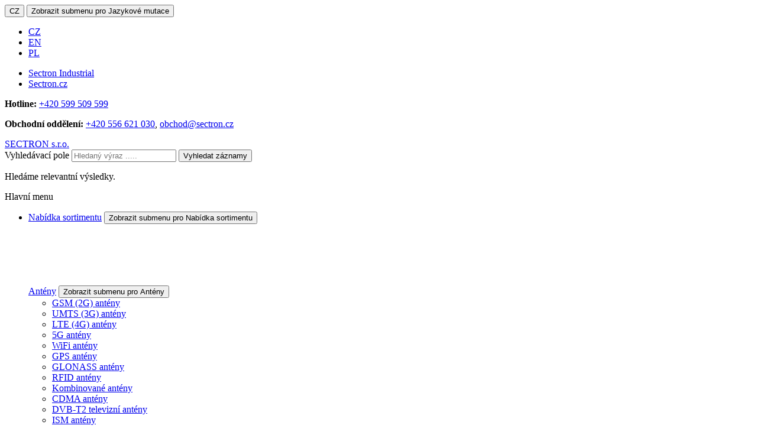

--- FILE ---
content_type: text/html; charset=utf-8
request_url: https://eshop.sectron.cz/bezdratove-moduly/2g-gsm-gprs-moduly/c-93/
body_size: 20092
content:


<!DOCTYPE html>
<html lang="cs" class="notouch yeswebp">
    <head>
        <meta charset="utf-8">
        <title>2G (GSM/GPRS) moduly pro bezdrátové připojení | E-shop…</title>
        <meta name="description" content="2G moduly skladem ✅ GSM modul pro aplikace M2M ✅ Rychlé doručení ✅ Pomoc s výběrem ✅ Bezdrátové GSM moduly 2G nabízí inteligentní řešení pro bezdrátové…">
            <meta name="keywords" content="">

        <meta http-equiv="X-UA-Compatible" content="IE=edge">
        <meta name="viewport" content="width=device-width, initial-scale=1.0">
        <meta name="theme-color" content="#000000">
        <meta name="msapplication-navbutton-color" content="#000000">
        <meta name="msapplication-TileColor" content="#000000">
        <meta name="apple-mobile-web-app-capable" content="yes">
        <meta name="apple-mobile-web-app-status-bar-style" content="black-translucen">

        
        
        
        <meta name="seznam-wmt" content="LJdf3DLeOF6Rx5cjeJGIi89Nr3EJlcyM">

        <link rel="manifest" href="/manifest.json">
                    <meta name='robots' content='follow,all'>
                    <meta name="googlebot" content="index,follow,snippet,archive">


<meta name="author" content="arsyline.cz">
<meta name="web_author" content="arsyline.cz">
<meta name="dcterms.rightsHolder" content="arsyline.cz">

    <link rel="canonical" href="https://eshop.sectron.cz/bezdratove-moduly/2g-gsm-gprs-moduly/c-93/">




        
        
        
        
        
        
                    <link rel="alternate" hreflang="x-default" href="https://eshop.sectron.cz/bezdratove-moduly/2g-gsm-gprs-moduly/c-93/">
                    <link rel="alternate" hreflang="cs" href="https://eshop.sectron.cz/bezdratove-moduly/2g-gsm-gprs-moduly/c-93/">
                    <link rel="alternate" hreflang="en" href="https://eshop.sectron.eu/en/wireless-modules/2g-gsm-gprs-modules/c-93/">
                    <link rel="alternate" hreflang="pl" href="https://eshop.sectron.pl/pl/moduly-bezprzewodowe/2g-gsm-gprs-moduly/c-93/">







<meta name="twitter:card" content="summary">
<meta name="twitter:creator" content="@ArsyLine">
<meta name="twitter:title" content="2G (GSM/GPRS) moduly pro bezdrátové připojení | E-shop…">
<meta name="twitter:description" content="2G moduly skladem ✅ GSM modul pro aplikace M2M ✅ Rychlé doručení ✅ Pomoc s výběrem ✅ Bezdrátové GSM moduly 2G nabízí inteligentní řešení pro bezdrátové…">
<meta name="twitter:image" content="https://eshop.sectron.cz/UserFiles/Global/Image/16690261491663586269sectron-fb.png">
<meta name="twitter:image:alt" content="2G (GSM/GPRS) moduly pro bezdrátové připojení | E-shop SECTRON">

<meta property="og:title" content="2G (GSM/GPRS) moduly pro bezdrátové připojení | E-shop…">
<meta property="og:type" content="website">
<meta property="og:url" content="https://eshop.sectron.cz/bezdratove-moduly/2g-gsm-gprs-moduly/c-93/">
            <meta property="og:locale" content="cs-CZ">
            <meta property="og:locale:alternate" content="en-GB">
            <meta property="og:locale:alternate" content="pl-PL">
<meta property="og:site_name" content="SECTRON">
<meta property="og:image" content="https://eshop.sectron.cz/UserFiles/Global/Image/16690261491663586269sectron-fb.png">
<meta property="og:image:secure_url" content="https://eshop.sectron.cz/UserFiles/Global/Image/16690261491663586269sectron-fb.png">
<meta property="og:image:alt" content="2G (GSM/GPRS) moduly pro bezdrátové připojení | E-shop…">
<meta property="og:description" content="2G moduly skladem ✅ GSM modul pro aplikace M2M ✅ Rychlé doručení ✅ Pomoc s výběrem ✅ Bezdrátové GSM moduly 2G nabízí inteligentní řešení pro bezdrátové…">

    <script type="application/ld+json">
	   {
	      "@context": "http://schema.org",
	      "@type":"WebSite",
	      "@id":"#website",
	      "url":"https://eshop.sectron.cz",
	      "name":"SECTRON s.r.o."
	   }
    </script>


        

        <meta name="format-detection" content="telephone=no">

        <link href="/UserFiles/Global/Image/favicon.ico" rel="shortcut icon" type="image/x-icon">
        <link href="/UserFiles/Global/Image/1669026169icon-16x16.png" rel="icon" sizes="16x16" type="image/png">
        <link href="/UserFiles/Global/Image/1669026169icon-32x32.png" rel="icon" sizes="32x32" type="image/png">
        <link href="/UserFiles/Global/Image/1669026169icon-48x48.png" rel="icon" sizes="32x32" type="image/png">
        <link href="/UserFiles/Global/Image/1669026169icon-76x76.png" rel="icon" sizes="76x76" type="image/png">
        <link href="/UserFiles/Global/Image/1669026169icon-120x120.png" rel="icon" sizes="120x120" type="image/png">
        <link href="/UserFiles/Global/Image/1669026169icon-152x152.png" rel="icon" sizes="152x152" type="image/png">
        <link href="/UserFiles/Global/Image/1669026169icon-180x180.png" rel="apple-touch-icon" sizes="180x180">
        <link href="/UserFiles/Global/Image/1669026169icon-192x192.png" rel="icon" sizes="192x192" type="image/png">




        <link rel="preconnect" href="https://cdn.arsy.cz" crossorigin>
        <link rel="preconnect" href="" crossorigin>
        <link rel="preconnect" href="https://fonts.googleapis.com">
        <link rel="preconnect" href="https://fonts.gstatic.com" crossorigin>
        <link href="/style/font/stylesheet-open-sans.css?v=1669282767" rel="stylesheet">

<style>
    :where(body, iframe, img, svg, video, select) {
        max-width: 100%;
        overflow: auto;
        word-break: break-word;
    }
</style>

    <link href="/style/components/skelet.css?v=1759231606" rel="stylesheet">
    <link href="/style/components/modules.css?v=1677158687" rel="stylesheet">
    <link href="/style/components/popup.css?v=1681902632" rel="preload" as="style" onload="this.onload=null;this.rel='stylesheet'">
    <link href="/style/components/products.css?v=1759231918" rel="stylesheet">



    <link href="/style/components/filter.css?v=1670418132" rel="stylesheet">

    <link href="/style/plugin/jquery_ui.css?v=1669282767" rel="preload" as="style" onload="this.onload=null;this.rel='stylesheet'">
<link href="/style/plugin/tooltipster.css?v=1672670983" rel="preload" as="style" onload="this.onload=null;this.rel='stylesheet'">
<link href="/style/plugin/owl_carousel.css?v=1669282767" rel="preload" as="style" onload="this.onload=null;this.rel='stylesheet'">
<link href="/style/plugin/uniform.css?v=1669282767" rel="preload" as="style" onload="this.onload=null;this.rel='stylesheet'">
<link href="/style/plugin/select2.css?v=1677158688" rel="preload" as="style" onload="this.onload=null;this.rel='stylesheet'">
<link href="/style/plugin/swipebox.css?v=1677232643" rel="preload" as="style" onload="this.onload=null;this.rel='stylesheet'" id="global_style">


            <link href="https://cdn.arsy.cz/cookies/cookies_script_light.css" rel="stylesheet" media="print" onload="this.media='all'">



        <link href="/style/print.css?v=1669282767" rel="stylesheet" media="print">

        

        <script src="/script/jquery-3.6.0.min.js?v=1669282679" defer></script>
            <script src="/script/jquery-ui.min.js?v=1669282678" defer></script>




    <script>
        window.dataLayer = window.dataLayer || [];
        function gtag(){ dataLayer.push(arguments); }

        gtag('consent', 'default', {
            'ad_storage': "denied",
            'analytics_storage': "denied",
            'personalization_storage': "denied",
            'ad_user_data': "denied",
            'ad_personalization': "denied",

            'functionality_storage': 'granted',
            'security_storage': 'granted',

            'wait_for_update': 1000
        } );
    </script>






    <script async src="https://www.googletagmanager.com/gtag/js?id=AW-786291236" type="text/plain" data-cookiecategory="analytics" ></script>
    <script type="text/plain" data-cookiecategory="analytics" >
        window.dataLayer = window.dataLayer || [];
        function gtag(){ dataLayer.push(arguments);}
        gtag('js', new Date());

        gtag('config', "AW-786291236");
    </script>


    <script>
        var Tawk_API=Tawk_API||{}, Tawk_LoadStart=new Date();
        (function(){
        var s1=document.createElement("script"),s0=document.getElementsByTagName("script")[0];
        s1.async=true;
        s1.src='https://embed.tawk.to/60657795f7ce182709360c68/1f272bb65';
        s1.charset='UTF-8';
        s1.setAttribute('crossorigin','*');
        s0.parentNode.insertBefore(s1,s0);
        })();
        Tawk_API.customStyle = {
            zIndex : 99999999999,
            visibility : {
                desktop : {
                    xOffset : '20px',
                    yOffset : '120px',
                    position : 'br' // Accepted value
                },
                mobile : {
                    xOffset : '10px',
                    yOffset : '90px',
                    position : 'br' // Accepted value
                }
            }
        }
    </script>


    <script>
        (function(w,d,s,l,i) { w[l]=w[l]||[];w[l].push( { 'gtm.start':
                new Date().getTime(),event:'gtm.js' } );var f=d.getElementsByTagName(s)[0],
            j=d.createElement(s),dl=l!='dataLayer'?'&l='+l:'';j.async=true;j.src=
            'https://www.googletagmanager.com/gtm.js?id='+i+dl;f.parentNode.insertBefore(j,f);
        })(window,document,'script','dataLayer',"GTM-PDCN5SJ");
    </script>







    <script type="text/plain" data-cookiecategory="analytics" >
        window.smartlook||(function(d) {
            var o=smartlook=function(){ o.api.push(arguments)},h=d.getElementsByTagName('head')[0];
            var c=d.createElement('script');o.api=new Array();
            c.async=true;c.type='text/javascript';
            c.charset='utf-8';
            c.src='https://rec.smartlook.com/recorder.js';
            h.appendChild(c); } )(document);
        smartlook('init', "YZDsMm0HQAubMtw7rf8wqXFR0I4SU527iaQDoUKk",{
                interceptors: {
                    error: (data, context) => {
                        if (data.message?.startsWith('Failed to load')) {
                            return false;
                        }
                    }
                }
            }
        );
    </script>

    <script type="text/plain" data-cookiecategory="analytics" >
        (function(h,o,t,j,a,r){
            h.hj=h.hj||function(){ (h.hj.q=h.hj.q||[]).push(arguments)};
            h._hjSettings={ hjid:8798798799999,hjsv:6};
            a=o.getElementsByTagName('head')[0];
            r=o.createElement('script');r.async=1;
            r.src=t+h._hjSettings.hjid+j+h._hjSettings.hjsv;
            a.appendChild(r);
        })(window,document,'https://static.hotjar.com/c/hotjar-','.js?sv=');
    </script>







    <script type="text/plain" data-cookiecategory="both" >
        //<![CDATA[
        var _hwq = _hwq || [];
        _hwq.push(['setKey', "48001bc2db71972755f3755bec33839ce6b3"]);_hwq.push(['setTopPos', '90']);_hwq.push(['showWidget', '21']);(function() {
            var ho = document.createElement('script'); ho.type = 'text/javascript'; ho.async = true;
            ho.src = 'https://cz.im9.cz/direct/i/gjs.php?n=wdgt&sak=48001bc2db71972755f3755bec33839ce6b3';
            var s = document.getElementsByTagName('script')[0]; s.parentNode.insertBefore(ho, s);
        })();
        //]]>
    </script>

            <script src="https://maps.gls-czech.cz/widget/gls_psd_widget.js?find=1&v=2"></script>


   </head>


<body class="sub cs" id="body" data-page-typ="category" >












    <noscript><iframe src="https://www.googletagmanager.com/ns.html?id=GTM-PDCN5SJ" class="visible_hidden"></iframe></noscript>















    <script ><!-- fix css probliknutí v rámci firefox/chrome prohlížeče--></script>


        
    

        <div class="web_container" aria-hidden="false">


                <header>
                    <div class="top">
                        <div class="inside_middle font_size">
                                <div class="lang">
                                    <button type="button" class="return_false" data-flag="cs">CZ</button>
                                    <button type="button" aria-expanded="false" class="icon font_size">Zobrazit submenu pro Jazykové mutace</button>
	<ul class="lang1">
	      <li class="active"><a href="https://eshop.sectron.cz/cs/bezdratove-moduly/2g-gsm-gprs-moduly/c-93/" title="Přepnout stránku do CZ">CZ</a></li>
	      <li ><a href="https://eshop.sectron.eu/en/bezdratove-moduly/2g-gsm-gprs-moduly/c-93/" title="Přepnout stránku do EN">EN</a></li>
	      <li ><a href="https://eshop.sectron.pl/pl/bezdratove-moduly/2g-gsm-gprs-moduly/c-93/" title="Přepnout stránku do PL">PL</a></li>
	</ul>
                                </div>
                            <ul>
                                <li class="active"><a href="/" title="Přejít na stránku Sectron Industrial">Sectron Industrial</a></li>
                                    <li><a href="https://www.sectron.cz/" title="Přejít na stránku Sectron.cz">Sectron.cz</a></li>
                            </ul>

                            <p><strong>Hotline:</strong> <a href="tel:+420599509599" title="Zavolat na číslo +420 599 509 599">+420 599 509 599</a></p>
                            <p><strong>Obchodní oddělení:</strong> <a href="tel:+420556621030" title="Zavolat na číslo +420 556 621 030">+420 556 621 030</a>, <a href="mailto:&#111;&#98;&#99;&#104;&#111;&#100;&#64;&#115;&#101;&#99;&#116;&#114;&#111;&#110;&#46;&#99;&#122;" title="Napsat e-mail pro &#111;&#98;&#99;&#104;&#111;&#100;&#64;&#115;&#101;&#99;&#116;&#114;&#111;&#110;&#46;&#99;&#122;">&#111;&#98;&#99;&#104;&#111;&#100;&#64;&#115;&#101;&#99;&#116;&#114;&#111;&#110;&#46;&#99;&#122;</a></p>
                        </div>
                    </div>
                    <div class="middle">
                        <div class="inside_middle font_size">
                            <a href="/" title="Přejít na úvodní stránku" class="logo font_size">SECTRON s.r.o.</a>
                            <div class="box">

                                    <div class="header_search">
<div id="search_box">
    <form id="searchform" method='get' autocomplete="off" action='/hledani/' onsubmit="return ControlForm('searchform');">
        <label class="search_label" for="search_field">Vyhledávací pole</label>
        <input class="search_field" id='search_field' type='text' name="srch" autocomplete="off" placeholder="Hledaný výraz ....." value="" data-validation="Vyplňte <strong>hledaný výraz</strong>">
        <button class="search_field font_size" type="submit">Vyhledat záznamy</button>
        <p class="load">Hledáme relevantní výsledky.</p>
        <div class='silencer hide' id="snippet--searchResults">
                    </div>
    </form>
</div>
                                    </div>

                                    <nav aria-label="Hlavní menu" class="mobile_fix">
    <span class="overlay"></span>
    <p class="main_title">Hlavní menu</p>
    <div class="scroll">
        <ul class="menu">
            
                        <li class=" mobile_active" aria-expanded="false" data-submenu="1">
                            <a href="/produkty/"   title="Přejít na stránku - Nabídka sortimentu" aria-current="false">Nabídka sortimentu</a>
                               <button type="button" aria-expanded="false" class="icon font_size ">Zobrazit submenu pro Nabídka sortimentu</button>
                               <div class="submenu">
                                            <div class="item">
                                                <picture class="img">




        
        















         
         
        <img width="100" height="100"  src="data:image/svg+xml,%3csvg%20xmlns%3D%22http://www.w3.org/2000/svg%22%20viewBox%3D%220%200%20100%20100%22%3e%3c/svg%3e" data-src="/UserFiles/Category/Image/1670577471ant-ny.webp" class="img_hide bg lazy" alt="Antény" title="Antény" data-origin-src="/UserFiles/Category/Image/1670577471ant-ny.webp">
                                                </picture>
                                                <div class="text">
                                                    <a href="/anteny/c-40/"   title="Přejít do kategorie - Antény"  aria-current="false">Antény</a>
                                                            <button type="button" aria-expanded="false" class="icon font_size item">Zobrazit submenu pro Antény</button>
                                                            <ul>
                                                                            <li class="" aria-expanded="false">
                                                                                <a href="/anteny/gsm-2g-anteny/c-63/"   title="Přejít do kategorie - GSM (2G) antény" aria-current="false">GSM (2G) antény</a>
                                                                            </li>
                                                                            <li class="" aria-expanded="false">
                                                                                <a href="/anteny/umts-3g-anteny/c-66/"   title="Přejít do kategorie - UMTS (3G) antény" aria-current="false">UMTS (3G) antény</a>
                                                                            </li>
                                                                            <li class="" aria-expanded="false">
                                                                                <a href="/anteny/lte-4g-anteny/c-65/"   title="Přejít do kategorie - LTE (4G) antény" aria-current="false">LTE (4G) antény</a>
                                                                            </li>
                                                                            <li class="" aria-expanded="false">
                                                                                <a href="/anteny/5g-anteny/c-125/"   title="Přejít do kategorie - 5G antény" aria-current="false">5G antény</a>
                                                                            </li>
                                                                            <li class="" aria-expanded="false">
                                                                                <a href="/anteny/wifi-anteny/c-62/"   title="Přejít do kategorie - WiFi antény" aria-current="false">WiFi antény</a>
                                                                            </li>
                                                                            <li class="" aria-expanded="false">
                                                                                <a href="/anteny/gps-anteny/c-61/"   title="Přejít do kategorie - GPS antény" aria-current="false">GPS antény</a>
                                                                            </li>
                                                                            <li class="" aria-expanded="false">
                                                                                <a href="/anteny/glonass-anteny/c-67/"   title="Přejít do kategorie - GLONASS antény" aria-current="false">GLONASS antény</a>
                                                                            </li>
                                                                            <li class="" aria-expanded="false">
                                                                                <a href="/anteny/rfid-anteny/c-111/"   title="Přejít do kategorie - RFID antény" aria-current="false">RFID antény</a>
                                                                            </li>
                                                                            <li class="" aria-expanded="false">
                                                                                <a href="/anteny/kombinovane-anteny/c-69/"   title="Přejít do kategorie - Kombinované antény" aria-current="false">Kombinované antény</a>
                                                                            </li>
                                                                            <li class="" aria-expanded="false">
                                                                                <a href="/anteny/cdma-anteny/c-70/"   title="Přejít do kategorie - CDMA antény" aria-current="false">CDMA antény</a>
                                                                            </li>
                                                                            <li class="" aria-expanded="false">
                                                                                <a href="/anteny/dvb-t2-televizni-anteny/c-68/"   title="Přejít do kategorie - DVB-T2 televizní antény" aria-current="false">DVB-T2 televizní antény</a>
                                                                            </li>
                                                                            <li class="" aria-expanded="false">
                                                                                <a href="/anteny/ism-anteny/c-71/"   title="Přejít do kategorie - ISM antény" aria-current="false">ISM antény</a>
                                                                            </li>
                                                                            <li class="" aria-expanded="false">
                                                                                <a href="/anteny/lpwan-anteny-lora-sigfox-868-mhz/c-101/"   title="Přejít do kategorie - LPWAN antény - LoRa, Sigfox, 868 MHz" aria-current="false">LPWAN antény - LoRa, Sigfox, 868 MHz</a>
                                                                            </li>
                                                                            <li class="" aria-expanded="false">
                                                                                <a href="/anteny/zigbee-anteny/c-73/"   title="Přejít do kategorie - ZigBee antény" aria-current="false">ZigBee antény</a>
                                                                            </li>
                                                                            <li class="" aria-expanded="false">
                                                                                <a href="/anteny/zakladny-k-antenam/c-124/"   title="Přejít do kategorie - Základny k anténám" aria-current="false">Základny k anténám</a>
                                                                            </li>
                                                                    <li class="more"><a href="/anteny/c-40/"   title="Přejít do kategorie - Antény"  aria-current="false">+ 10 dalších</a></li>
                                                            </ul>
                                                </div>
                                            </div>
                                            <div class="item active">
                                                <picture class="img">




        
        















         
         
        <img width="100" height="100"  src="data:image/svg+xml,%3csvg%20xmlns%3D%22http://www.w3.org/2000/svg%22%20viewBox%3D%220%200%20100%20100%22%3e%3c/svg%3e" data-src="/UserFiles/Category/Image/1670577969menu-moduly.webp" class="img_hide bg lazy" alt="Bezdrátové moduly" title="Bezdrátové moduly" data-origin-src="/UserFiles/Category/Image/1670577969menu-moduly.webp">
                                                </picture>
                                                <div class="text">
                                                    <a href="/bezdratove-moduly/c-39/"   title="Přejít do kategorie - Bezdrátové moduly"  aria-current="true">Bezdrátové moduly</a>
                                                            <button type="button" aria-expanded="true" class="icon font_size item active">Zobrazit submenu pro Bezdrátové moduly</button>
                                                            <ul>
                                                                            <li class="active" aria-expanded="true">
                                                                                <a href="/bezdratove-moduly/2g-gsm-gprs-moduly/c-93/"   title="Přejít do kategorie - 2G (GSM/GPRS) moduly" aria-current="true">2G (GSM/GPRS) moduly</a>
                                                                            </li>
                                                                            <li class="" aria-expanded="false">
                                                                                <a href="/bezdratove-moduly/3g-umts-moduly/c-116/"   title="Přejít do kategorie - 3G (UMTS) moduly" aria-current="false">3G (UMTS) moduly</a>
                                                                            </li>
                                                                            <li class="" aria-expanded="false">
                                                                                <a href="/bezdratove-moduly/4g-lte-moduly/c-94/"   title="Přejít do kategorie - 4G (LTE) moduly" aria-current="false">4G (LTE) moduly</a>
                                                                            </li>
                                                                            <li class="" aria-expanded="false">
                                                                                <a href="/bezdratove-moduly/5g-moduly/c-132/"   title="Přejít do kategorie - 5G moduly" aria-current="false">5G moduly</a>
                                                                            </li>
                                                                            <li class="" aria-expanded="false">
                                                                                <a href="/bezdratove-moduly/iot-moduly/c-150/"   title="Přejít do kategorie - IoT moduly" aria-current="false">IoT moduly</a>
                                                                            </li>
                                                                            <li class="" aria-expanded="false">
                                                                                <a href="/bezdratove-moduly/bluetooth-moduly/c-127/"   title="Přejít do kategorie - Bluetooth moduly" aria-current="false">Bluetooth moduly</a>
                                                                            </li>
                                                                            <li class="" aria-expanded="false">
                                                                                <a href="/bezdratove-moduly/gps-glonass-gnss-moduly/c-97/"   title="Přejít do kategorie - GPS/GLONASS/GNSS moduly" aria-current="false">GPS/GLONASS/GNSS moduly</a>
                                                                            </li>
                                                                            <li class="" aria-expanded="false">
                                                                                <a href="/bezdratove-moduly/ism-moduly/c-99/"   title="Přejít do kategorie - ISM moduly" aria-current="false">ISM moduly</a>
                                                                            </li>
                                                                            <li class="" aria-expanded="false">
                                                                                <a href="/bezdratove-moduly/rfid-moduly/c-100/"   title="Přejít do kategorie - RFID moduly" aria-current="false">RFID moduly</a>
                                                                            </li>
                                                                    <li class="more"><a href="/bezdratove-moduly/c-39/"   title="Přejít do kategorie - Bezdrátové moduly"  aria-current="false">+ 4 další</a></li>
                                                            </ul>
                                                </div>
                                            </div>
                                            <div class="item">
                                                <picture class="img">




        
        















         
         
        <img width="100" height="100"  src="data:image/svg+xml,%3csvg%20xmlns%3D%22http://www.w3.org/2000/svg%22%20viewBox%3D%220%200%20100%20100%22%3e%3c/svg%3e" data-src="/UserFiles/Category/Image/1669278147menu-elektromobilita.webp" class="img_hide bg lazy" alt="Elektromobilita"  data-origin-src="/UserFiles/Category/Image/1669278147menu-elektromobilita.webp">
                                                </picture>
                                                <div class="text">
                                                    <a href="/elektromobilita/c-133/"   title="Přejít do kategorie - Elektromobilita"  aria-current="false">Elektromobilita</a>
                                                            <button type="button" aria-expanded="false" class="icon font_size item">Zobrazit submenu pro Elektromobilita</button>
                                                            <ul>
                                                                            <li class="" aria-expanded="false">
                                                                                <a href="/elektromobilita/nabijeci-kabely/c-134/"   title="Přejít do kategorie - Nabíjecí kabely" aria-current="false">Nabíjecí kabely</a>
                                                                            </li>
                                                                            <li class="" aria-expanded="false">
                                                                                <a href="/elektromobilita/prenosne-nabijecky-a-redukce/c-138/"   title="Přejít do kategorie - Přenosné nabíječky a redukce" aria-current="false">Přenosné nabíječky a redukce</a>
                                                                            </li>
                                                                            <li class="" aria-expanded="false">
                                                                                <a href="/elektromobilita/ac-nabijeci-stanice-pro-elektromobily/c-140/"   title="Přejít do kategorie - AC nabíjecí stanice pro elektromobily" aria-current="false">AC nabíjecí stanice pro elektromobily</a>
                                                                            </li>
                                                                            <li class="" aria-expanded="false">
                                                                                <a href="/elektromobilita/ac-nabijeci-stanice-wallbox/c-137/"   title="Přejít do kategorie - AC nabíjecí stanice Wallbox" aria-current="false">AC nabíjecí stanice Wallbox</a>
                                                                            </li>
                                                                            <li class="" aria-expanded="false">
                                                                                <a href="/elektromobilita/dc-nabijeci-stanice-pro-elektromobily/c-139/"   title="Přejít do kategorie - DC nabíjecí stanice pro elektromobily" aria-current="false">DC nabíjecí stanice pro elektromobily</a>
                                                                            </li>
                                                                            <li class="" aria-expanded="false">
                                                                                <a href="/elektromobilita/prislusenstvi-k-elektromobilite/c-163/"   title="Přejít do kategorie - Příslušenství k elektromobilitě" aria-current="false">Příslušenství k elektromobilitě</a>
                                                                            </li>
                                                                            <li class="" aria-expanded="false">
                                                                                <a href="/elektromobilita/tesla/c-166/"   title="Přejít do kategorie - Tesla" aria-current="false">Tesla</a>
                                                                            </li>
                                                                            <li class="" aria-expanded="false">
                                                                                <a href="/elektromobilita/rozvadece-pro-fotovoltaiku/c-164/"   title="Přejít do kategorie - Rozvaděče pro fotovoltaiku" aria-current="false">Rozvaděče pro fotovoltaiku</a>
                                                                            </li>
                                                                            <li class="" aria-expanded="false">
                                                                                <a href="/elektromobilita/nova-zelena-usporam-nzu/c-148/"   title="Přejít do kategorie - Nová zelená úsporám (NZÚ)" aria-current="false">Nová zelená úsporám (NZÚ)</a>
                                                                            </li>
                                                                    <li class="more"><a href="/elektromobilita/c-133/"   title="Přejít do kategorie - Elektromobilita"  aria-current="false">+ 4 další</a></li>
                                                            </ul>
                                                </div>
                                            </div>
                                            <div class="item">
                                                <picture class="img">




        
        















         
         
        <img width="100" height="100"  src="data:image/svg+xml,%3csvg%20xmlns%3D%22http://www.w3.org/2000/svg%22%20viewBox%3D%220%200%20100%20100%22%3e%3c/svg%3e" data-src="/UserFiles/Category/Image/1670584733menu-glonnass.webp" class="img_hide bg lazy" alt="GPS/GLONASS/GNSS přijímače" title="GPS/GLONASS/GNSS přijímače" data-origin-src="/UserFiles/Category/Image/1670584733menu-glonnass.webp">
                                                </picture>
                                                <div class="text">
                                                    <a href="/gps-glonass-gnss-prijimace/c-98/"   title="Přejít do kategorie - GPS/GLONASS/GNSS přijímače"  aria-current="false">GPS/GLONASS/GNSS přijímače</a>
                                                </div>
                                            </div>
                                            <div class="item">
                                                <picture class="img">




        
        















         
         
        <img width="100" height="100"  src="data:image/svg+xml,%3csvg%20xmlns%3D%22http://www.w3.org/2000/svg%22%20viewBox%3D%220%200%20100%20100%22%3e%3c/svg%3e" data-src="/UserFiles/Category/Image/1670578174menu-gsmkey.webp" class="img_hide bg lazy" alt="GSM Dálkové ovladače" title="GSM Dálkové ovladače" data-origin-src="/UserFiles/Category/Image/1670578174menu-gsmkey.webp">
                                                </picture>
                                                <div class="text">
                                                    <a href="/gsm-dalkove-ovladace/c-102/"   title="Přejít do kategorie - GSM dálkové ovladače"  aria-current="false">GSM dálkové ovladače</a>
                                                </div>
                                            </div>
                                            <div class="item">
                                                <picture class="img">




        
        















         
         
        <img width="100" height="100"  src="data:image/svg+xml,%3csvg%20xmlns%3D%22http://www.w3.org/2000/svg%22%20viewBox%3D%220%200%20100%20100%22%3e%3c/svg%3e" data-src="/UserFiles/Category/Image/1670585467menu-modem.webp" class="img_hide bg lazy" alt="Průmyslové modemy" title="Průmyslové modemy" data-origin-src="/UserFiles/Category/Image/1670585467menu-modem.webp">
                                                </picture>
                                                <div class="text">
                                                    <a href="/prumyslove-modemy/c-44/"   title="Přejít do kategorie - Průmyslové modemy"  aria-current="false">Průmyslové modemy</a>
                                                            <button type="button" aria-expanded="false" class="icon font_size item">Zobrazit submenu pro Průmyslové modemy</button>
                                                            <ul>
                                                                            <li class="" aria-expanded="false">
                                                                                <a href="/prumyslove-modemy/2g-gsm-gprs-modemy/c-74/"   title="Přejít do kategorie - 2G (GSM/GPRS) modemy" aria-current="false">2G (GSM/GPRS) modemy</a>
                                                                            </li>
                                                                            <li class="" aria-expanded="false">
                                                                                <a href="/prumyslove-modemy/4g-lte-modemy/c-76/"   title="Přejít do kategorie - 4G (LTE) modemy" aria-current="false">4G (LTE) modemy</a>
                                                                            </li>
                                                                            <li class="" aria-expanded="false">
                                                                                <a href="/prumyslove-modemy/5g-modemy/c-144/"   title="Přejít do kategorie - 5G modemy" aria-current="false">5G modemy</a>
                                                                            </li>
                                                            </ul>
                                                </div>
                                            </div>
                                            <div class="item">
                                                <picture class="img">




        
        















         
         
        <img width="100" height="100"  src="data:image/svg+xml,%3csvg%20xmlns%3D%22http://www.w3.org/2000/svg%22%20viewBox%3D%220%200%20100%20100%22%3e%3c/svg%3e" data-src="/UserFiles/Category/Image/1670585823menu-router.webp" class="img_hide bg lazy" alt="Průmyslové routery" title="Průmyslové routery" data-origin-src="/UserFiles/Category/Image/1670585823menu-router.webp">
                                                </picture>
                                                <div class="text">
                                                    <a href="/prumyslove-routery/c-55/"   title="Přejít do kategorie - Průmyslové routery"  aria-current="false">Průmyslové routery</a>
                                                            <button type="button" aria-expanded="false" class="icon font_size item">Zobrazit submenu pro Průmyslové routery</button>
                                                            <ul>
                                                                            <li class="" aria-expanded="false">
                                                                                <a href="/prumyslove-routery/4g-lte-routery/c-80/"   title="Přejít do kategorie - 4G (LTE) routery" aria-current="false">4G (LTE) routery</a>
                                                                            </li>
                                                                            <li class="" aria-expanded="false">
                                                                                <a href="/prumyslove-routery/5g-routery/c-143/"   title="Přejít do kategorie - 5G routery" aria-current="false">5G routery</a>
                                                                            </li>
                                                                            <li class="" aria-expanded="false">
                                                                                <a href="/prumyslove-routery/wifi-routery/c-151/"   title="Přejít do kategorie - WiFi routery" aria-current="false">WiFi routery</a>
                                                                            </li>
                                                                            <li class="" aria-expanded="false">
                                                                                <a href="/prumyslove-routery/ethernetove-routery/c-149/"   title="Přejít do kategorie - Ethernetové routery" aria-current="false">Ethernetové routery</a>
                                                                            </li>
                                                                            <li class="" aria-expanded="false">
                                                                                <a href="/prumyslove-routery/switche/c-128/"   title="Přejít do kategorie - Switche" aria-current="false">Switche</a>
                                                                            </li>
                                                                            <li class="" aria-expanded="false">
                                                                                <a href="/prumyslove-routery/gateway/c-161/"   title="Přejít do kategorie - Gateway" aria-current="false">Gateway</a>
                                                                            </li>
                                                                            <li class="" aria-expanded="false">
                                                                                <a href="/prumyslove-routery/senzory/c-167/"   title="Přejít do kategorie - Senzory" aria-current="false">Senzory</a>
                                                                            </li>
                                                                            <li class="" aria-expanded="false">
                                                                                <a href="/prumyslove-routery/access-point-pristupove-body/c-165/"   title="Přejít do kategorie - Access point (přístupové body) " aria-current="false">Access point (přístupové body) </a>
                                                                            </li>
                                                                            <li class="" aria-expanded="false">
                                                                                <a href="/prumyslove-routery/prislusenstvi-k-routerum/c-162/"   title="Přejít do kategorie - Příslušenství k routerům" aria-current="false">Příslušenství k routerům</a>
                                                                            </li>
                                                                            <li class="" aria-expanded="false">
                                                                                <a href="/prumyslove-routery/servis-sluzby/c-107/"   title="Přejít do kategorie - Servis - služby" aria-current="false">Servis - služby</a>
                                                                            </li>
                                                                    <li class="more"><a href="/prumyslove-routery/c-55/"   title="Přejít do kategorie - Průmyslové routery"  aria-current="false">+ 5 dalších</a></li>
                                                            </ul>
                                                </div>
                                            </div>
                                            <div class="item">
                                                <picture class="img">




        
        















         
         
        <img width="100" height="100"  src="data:image/svg+xml,%3csvg%20xmlns%3D%22http://www.w3.org/2000/svg%22%20viewBox%3D%220%200%20100%20100%22%3e%3c/svg%3e" data-src="/UserFiles/Category/Image/1670587767menu-pocitace.webp" class="img_hide bg lazy" alt="Průmyslové počítače" title="Průmyslové počítače" data-origin-src="/UserFiles/Category/Image/1670587767menu-pocitace.webp">
                                                </picture>
                                                <div class="text">
                                                    <a href="/prumyslove-pocitace/c-51/"   title="Přejít do kategorie - Průmyslové počítače"  aria-current="false">Průmyslové počítače</a>
                                                </div>
                                            </div>
                               </div>
                        </li>
                        <li class="" aria-expanded="false" >
                            <a href="/blog/a-2/"   title="Přejít na stránku - Blog" aria-current="false">Blog</a>
                        </li>
                        <li class="" aria-expanded="false" >
                            <a href="/kontakty/a-5/"   title="Přejít na stránku - Kontakty" aria-current="false">Kontakty</a>
                        </li>

                <li class="lang">
                    <button type="button" class="return_false">CZ</button>
                    <button type="button" aria-expanded="false" class="icon font_size">Zobrazit submenu pro Jazykové mutace</button>
	<ul class="lang1">
	      <li class="active"><a href="https://eshop.sectron.cz/cs/bezdratove-moduly/2g-gsm-gprs-moduly/c-93/" title="Přepnout stránku do CZ">CZ</a></li>
	      <li ><a href="https://eshop.sectron.eu/en/bezdratove-moduly/2g-gsm-gprs-moduly/c-93/" title="Přepnout stránku do EN">EN</a></li>
	      <li ><a href="https://eshop.sectron.pl/pl/bezdratove-moduly/2g-gsm-gprs-moduly/c-93/" title="Přepnout stránku do PL">PL</a></li>
	</ul>
                </li>

        </ul>
    </div>
       

                                    </nav>
                                    <span class="open_close_navigation"><button class="lines-button x" type="button" aria-label="Menu" aria-expanded="false"><span class="lines"></span></button></span>

                                    <div class="header_icons">
                                        <span class="user_icon icon">
                                            <span class="price empty">&nbsp;</span>
                                            <span class="text">Můj účet</span>
                                        </span>
                                        <ul  id="snippet--headerAjax">
                                            <li>
                                                <span class="user_icon2 icon">
                                                    <span class="price empty">&nbsp;</span>
                                                    <span class="text">Můj účet</span>
                                                </span>
                                                <div class="user_menu mobile_fix">
                                                    <span class="overlay"></span>
                                                    <p class="main_title">Můj účet</p>
                                                    <div class="scroll">
                                                        <ul>
   <li ><a href="/prihlaseni/" rel="nofollow" title="Přejít na stránku - Přihlášení">Přihlášení</a></li>
   <li ><a href="/registrace/" rel="nofollow" title="Přejít na stránku - Registrace">Registrace</a></li>
                                                        </ul>
                                                    </div>
                                                </div>
                                            </li>
                                                <li class="active">
                                                    <a href="/porovnavani/" rel="nofollow" title="Porovnávání" class="compare_icon icon">
                                                        
                                                        <span class="price empty">&nbsp;</span>
                                                        <span class="text">Porovnávání</span>
                                                    </a>
                                                </li>
                                        </ul>
                                        <div class="basket_container">
                                            <a href="/kosik/" rel="nofollow" class="icon basket" title="Košík" id="snippet--basketPriceSum">
                                                <span class="number ">0</span>
                                                    <span class="price">0 Kč</span>
                                                <span class="text">Košík</span>
                                            </a>
<div id="snippet--newBasketPopup"></div>
                                        </div>
                                    </div>
                                </div>
                        </div>
                    </div>
<div id="snippet--flashes"></div>
                </header>







            <main id="content">







   
      <div class="flow_box right">
         <div class="in">
                  <a href="https://eshop.sectron.cz/pdf_katalog/katalog_anten/index.html" target="_blank" rel="noopener" title="Přejít na stránku - Katalog antén " class="item">
                     <span>Katalog antén </span>
                  </a>
         </div>
      </div>

   





                                <div class="welcome welcome_1" id="scroll_welcome_1">
                                    <div class="inside_max font_size">
                                        <div class="category_list mobile_hide">
                                                    <a href="/anteny/c-40/" class="item " aria-expanded="false"  title="Přejít do kategorie - Antény">
                                                        <picture class="img">




        
        















         
         
        <img width="100" height="100"  src="data:image/svg+xml,%3csvg%20xmlns%3D%22http://www.w3.org/2000/svg%22%20viewBox%3D%220%200%20100%20100%22%3e%3c/svg%3e" data-src="/UserFiles/Category/Image/1670577471ant-ny.webp" class="img_hide bg lazy" alt="Antény" title="Antény" data-origin-src="/UserFiles/Category/Image/1670577471ant-ny.webp">
                                                        </picture>
                                                        <span class="title">Antény</span>
                                                    </a>
                                                    <a href="/bezdratove-moduly/c-39/" class="item active" aria-expanded="true"  title="Přejít do kategorie - Bezdrátové moduly">
                                                        <picture class="img">




        
        















         
         
        <img width="100" height="100"  src="data:image/svg+xml,%3csvg%20xmlns%3D%22http://www.w3.org/2000/svg%22%20viewBox%3D%220%200%20100%20100%22%3e%3c/svg%3e" data-src="/UserFiles/Category/Image/1670577969menu-moduly.webp" class="img_hide bg lazy" alt="Bezdrátové moduly" title="Bezdrátové moduly" data-origin-src="/UserFiles/Category/Image/1670577969menu-moduly.webp">
                                                        </picture>
                                                        <span class="title">Bezdrátové moduly</span>
                                                    </a>
                                                    <a href="/elektromobilita/c-133/" class="item " aria-expanded="false"  title="Přejít do kategorie - Elektromobilita">
                                                        <picture class="img">




        
        















         
         
        <img width="100" height="100"  src="data:image/svg+xml,%3csvg%20xmlns%3D%22http://www.w3.org/2000/svg%22%20viewBox%3D%220%200%20100%20100%22%3e%3c/svg%3e" data-src="/UserFiles/Category/Image/1669278147menu-elektromobilita.webp" class="img_hide bg lazy" alt="Elektromobilita"  data-origin-src="/UserFiles/Category/Image/1669278147menu-elektromobilita.webp">
                                                        </picture>
                                                        <span class="title">Elektromobilita</span>
                                                    </a>
                                                    <a href="/gps-glonass-gnss-prijimace/c-98/" class="item " aria-expanded="false"  title="Přejít do kategorie - GPS/GLONASS/GNSS přijímače">
                                                        <picture class="img">




        
        















         
         
        <img width="100" height="100"  src="data:image/svg+xml,%3csvg%20xmlns%3D%22http://www.w3.org/2000/svg%22%20viewBox%3D%220%200%20100%20100%22%3e%3c/svg%3e" data-src="/UserFiles/Category/Image/1670584733menu-glonnass.webp" class="img_hide bg lazy" alt="GPS/GLONASS/GNSS přijímače" title="GPS/GLONASS/GNSS přijímače" data-origin-src="/UserFiles/Category/Image/1670584733menu-glonnass.webp">
                                                        </picture>
                                                        <span class="title">GPS/GLONASS/GNSS přijímače</span>
                                                    </a>
                                                    <a href="/gsm-dalkove-ovladace/c-102/" class="item hide " aria-expanded="false"  title="Přejít do kategorie - GSM dálkové ovladače">
                                                        <picture class="img">




        
        















         
         
        <img width="100" height="100"  src="data:image/svg+xml,%3csvg%20xmlns%3D%22http://www.w3.org/2000/svg%22%20viewBox%3D%220%200%20100%20100%22%3e%3c/svg%3e" data-src="/UserFiles/Category/Image/1670578174menu-gsmkey.webp" class="img_hide bg lazy" alt="GSM Dálkové ovladače" title="GSM Dálkové ovladače" data-origin-src="/UserFiles/Category/Image/1670578174menu-gsmkey.webp">
                                                        </picture>
                                                        <span class="title">GSM dálkové ovladače</span>
                                                    </a>
                                                    <a href="/prumyslove-modemy/c-44/" class="item hide hide2 " aria-expanded="false"  title="Přejít do kategorie - Průmyslové modemy">
                                                        <picture class="img">




        
        















         
         
        <img width="100" height="100"  src="data:image/svg+xml,%3csvg%20xmlns%3D%22http://www.w3.org/2000/svg%22%20viewBox%3D%220%200%20100%20100%22%3e%3c/svg%3e" data-src="/UserFiles/Category/Image/1670585467menu-modem.webp" class="img_hide bg lazy" alt="Průmyslové modemy" title="Průmyslové modemy" data-origin-src="/UserFiles/Category/Image/1670585467menu-modem.webp">
                                                        </picture>
                                                        <span class="title">Průmyslové modemy</span>
                                                    </a>
                                                        <a href="#" class="item load">
                                                            <picture class="img">




        


















        <img width="1" height="0"  src="data:image/svg+xml,%3csvg%20xmlns%3D%22http://www.w3.org/2000/svg%22%20viewBox%3D%220%200%201%200%22%3e%3c/svg%3e" data-src="/img/load_plus.svg?v=1669282663" class="img_hide bg lazy" alt="Načíst další kategorie"  data-origin-src="/img/load_plus.svg?v=1669282663">
                                                            </picture>
                                                            <span class="title">Načíst další kategorie</span>
                                                        </a>
                                                    <a href="/prumyslove-routery/c-55/" class="item hide hide2 " aria-expanded="false"  title="Přejít do kategorie - Průmyslové routery">
                                                        <picture class="img">




        
        















         
         
        <img width="100" height="100"  src="data:image/svg+xml,%3csvg%20xmlns%3D%22http://www.w3.org/2000/svg%22%20viewBox%3D%220%200%20100%20100%22%3e%3c/svg%3e" data-src="/UserFiles/Category/Image/1670585823menu-router.webp" class="img_hide bg lazy" alt="Průmyslové routery" title="Průmyslové routery" data-origin-src="/UserFiles/Category/Image/1670585823menu-router.webp">
                                                        </picture>
                                                        <span class="title">Průmyslové routery</span>
                                                    </a>
                                                    <a href="/prumyslove-pocitace/c-51/" class="item hide hide2 " aria-expanded="false"  title="Přejít do kategorie - Průmyslové počítače">
                                                        <picture class="img">




        
        















         
         
        <img width="100" height="100"  src="data:image/svg+xml,%3csvg%20xmlns%3D%22http://www.w3.org/2000/svg%22%20viewBox%3D%220%200%20100%20100%22%3e%3c/svg%3e" data-src="/UserFiles/Category/Image/1670587767menu-pocitace.webp" class="img_hide bg lazy" alt="Průmyslové počítače" title="Průmyslové počítače" data-origin-src="/UserFiles/Category/Image/1670587767menu-pocitace.webp">
                                                        </picture>
                                                        <span class="title">Průmyslové počítače</span>
                                                    </a>
                                                    <a href="/rfid/c-126/" class="item hide hide2 " aria-expanded="false"  title="Přejít do kategorie - RFID">
                                                        <picture class="img">




        
        















         
         
        <img width="100" height="100"  src="data:image/svg+xml,%3csvg%20xmlns%3D%22http://www.w3.org/2000/svg%22%20viewBox%3D%220%200%20100%20100%22%3e%3c/svg%3e" data-src="/UserFiles/Category/Image/1670589347menu-rfid.webp" class="img_hide bg lazy" alt="RFID" title="RFID" data-origin-src="/UserFiles/Category/Image/1670589347menu-rfid.webp">
                                                        </picture>
                                                        <span class="title">RFID</span>
                                                    </a>
                                                    <a href="/vf-konektory/c-42/" class="item hide hide2 " aria-expanded="false"  title="Přejít do kategorie - VF konektory">
                                                        <picture class="img">




        
        















         
         
        <img width="100" height="100"  src="data:image/svg+xml,%3csvg%20xmlns%3D%22http://www.w3.org/2000/svg%22%20viewBox%3D%220%200%20100%20100%22%3e%3c/svg%3e" data-src="/UserFiles/Category/Image/1670589361menu-konektory.webp" class="img_hide bg lazy" alt="VF konektory" title="VF konektory" data-origin-src="/UserFiles/Category/Image/1670589361menu-konektory.webp">
                                                        </picture>
                                                        <span class="title">VF konektory</span>
                                                    </a>
                                                    <a href="/vf-redukce/c-45/" class="item hide hide2 " aria-expanded="false"  title="Přejít do kategorie - VF redukce">
                                                        <picture class="img">




        
        















         
         
        <img width="100" height="100"  src="data:image/svg+xml,%3csvg%20xmlns%3D%22http://www.w3.org/2000/svg%22%20viewBox%3D%220%200%20100%20100%22%3e%3c/svg%3e" data-src="/UserFiles/Category/Image/1670589929menu-redukce.webp" class="img_hide bg lazy" alt="VF redukce" title="VF redukce" data-origin-src="/UserFiles/Category/Image/1670589929menu-redukce.webp">
                                                        </picture>
                                                        <span class="title">VF redukce</span>
                                                    </a>
                                        </div>

                                        <div class="category_list mobile_show owl-carousel category_slider">
                                                    <a href="/anteny/c-40/" class="item"  title="Přejít do kategorie - Antény">
                                                        <picture class="img">




        
        















         
         
        <img width="100" height="100"  src="data:image/svg+xml,%3csvg%20xmlns%3D%22http://www.w3.org/2000/svg%22%20viewBox%3D%220%200%20100%20100%22%3e%3c/svg%3e" data-src="/UserFiles/Category/Image/1670577471ant-ny.webp" class="owl-lazy" alt="Antény" title="Antény" data-origin-src="/UserFiles/Category/Image/1670577471ant-ny.webp">
                                                        </picture>
                                                        <span class="title">Antény</span>
                                                    </a>
                                                    <a href="/bezdratove-moduly/c-39/" class="item"  title="Přejít do kategorie - Bezdrátové moduly">
                                                        <picture class="img">




        
        















         
         
        <img width="100" height="100"  src="data:image/svg+xml,%3csvg%20xmlns%3D%22http://www.w3.org/2000/svg%22%20viewBox%3D%220%200%20100%20100%22%3e%3c/svg%3e" data-src="/UserFiles/Category/Image/1670577969menu-moduly.webp" class="owl-lazy" alt="Bezdrátové moduly" title="Bezdrátové moduly" data-origin-src="/UserFiles/Category/Image/1670577969menu-moduly.webp">
                                                        </picture>
                                                        <span class="title">Bezdrátové moduly</span>
                                                    </a>
                                                    <a href="/elektromobilita/c-133/" class="item"  title="Přejít do kategorie - Elektromobilita">
                                                        <picture class="img">




        
        















         
         
        <img width="100" height="100"  src="data:image/svg+xml,%3csvg%20xmlns%3D%22http://www.w3.org/2000/svg%22%20viewBox%3D%220%200%20100%20100%22%3e%3c/svg%3e" data-src="/UserFiles/Category/Image/1669278147menu-elektromobilita.webp" class="owl-lazy" alt="Elektromobilita"  data-origin-src="/UserFiles/Category/Image/1669278147menu-elektromobilita.webp">
                                                        </picture>
                                                        <span class="title">Elektromobilita</span>
                                                    </a>
                                                    <a href="/gps-glonass-gnss-prijimace/c-98/" class="item"  title="Přejít do kategorie - GPS/GLONASS/GNSS přijímače">
                                                        <picture class="img">




        
        















         
         
        <img width="100" height="100"  src="data:image/svg+xml,%3csvg%20xmlns%3D%22http://www.w3.org/2000/svg%22%20viewBox%3D%220%200%20100%20100%22%3e%3c/svg%3e" data-src="/UserFiles/Category/Image/1670584733menu-glonnass.webp" class="owl-lazy" alt="GPS/GLONASS/GNSS přijímače" title="GPS/GLONASS/GNSS přijímače" data-origin-src="/UserFiles/Category/Image/1670584733menu-glonnass.webp">
                                                        </picture>
                                                        <span class="title">GPS/GLONASS/GNSS přijímače</span>
                                                    </a>
                                                    <a href="/gsm-dalkove-ovladace/c-102/" class="item"  title="Přejít do kategorie - GSM dálkové ovladače">
                                                        <picture class="img">




        
        















         
         
        <img width="100" height="100"  src="data:image/svg+xml,%3csvg%20xmlns%3D%22http://www.w3.org/2000/svg%22%20viewBox%3D%220%200%20100%20100%22%3e%3c/svg%3e" data-src="/UserFiles/Category/Image/1670578174menu-gsmkey.webp" class="owl-lazy" alt="GSM Dálkové ovladače" title="GSM Dálkové ovladače" data-origin-src="/UserFiles/Category/Image/1670578174menu-gsmkey.webp">
                                                        </picture>
                                                        <span class="title">GSM dálkové ovladače</span>
                                                    </a>
                                                    <a href="/prumyslove-modemy/c-44/" class="item"  title="Přejít do kategorie - Průmyslové modemy">
                                                        <picture class="img">




        
        















         
         
        <img width="100" height="100"  src="data:image/svg+xml,%3csvg%20xmlns%3D%22http://www.w3.org/2000/svg%22%20viewBox%3D%220%200%20100%20100%22%3e%3c/svg%3e" data-src="/UserFiles/Category/Image/1670585467menu-modem.webp" class="owl-lazy" alt="Průmyslové modemy" title="Průmyslové modemy" data-origin-src="/UserFiles/Category/Image/1670585467menu-modem.webp">
                                                        </picture>
                                                        <span class="title">Průmyslové modemy</span>
                                                    </a>
                                                    <a href="/prumyslove-routery/c-55/" class="item"  title="Přejít do kategorie - Průmyslové routery">
                                                        <picture class="img">




        
        















         
         
        <img width="100" height="100"  src="data:image/svg+xml,%3csvg%20xmlns%3D%22http://www.w3.org/2000/svg%22%20viewBox%3D%220%200%20100%20100%22%3e%3c/svg%3e" data-src="/UserFiles/Category/Image/1670585823menu-router.webp" class="owl-lazy" alt="Průmyslové routery" title="Průmyslové routery" data-origin-src="/UserFiles/Category/Image/1670585823menu-router.webp">
                                                        </picture>
                                                        <span class="title">Průmyslové routery</span>
                                                    </a>
                                                    <a href="/prumyslove-pocitace/c-51/" class="item"  title="Přejít do kategorie - Průmyslové počítače">
                                                        <picture class="img">




        
        















         
         
        <img width="100" height="100"  src="data:image/svg+xml,%3csvg%20xmlns%3D%22http://www.w3.org/2000/svg%22%20viewBox%3D%220%200%20100%20100%22%3e%3c/svg%3e" data-src="/UserFiles/Category/Image/1670587767menu-pocitace.webp" class="owl-lazy" alt="Průmyslové počítače" title="Průmyslové počítače" data-origin-src="/UserFiles/Category/Image/1670587767menu-pocitace.webp">
                                                        </picture>
                                                        <span class="title">Průmyslové počítače</span>
                                                    </a>
                                                    <a href="/rfid/c-126/" class="item"  title="Přejít do kategorie - RFID">
                                                        <picture class="img">




        
        















         
         
        <img width="100" height="100"  src="data:image/svg+xml,%3csvg%20xmlns%3D%22http://www.w3.org/2000/svg%22%20viewBox%3D%220%200%20100%20100%22%3e%3c/svg%3e" data-src="/UserFiles/Category/Image/1670589347menu-rfid.webp" class="owl-lazy" alt="RFID" title="RFID" data-origin-src="/UserFiles/Category/Image/1670589347menu-rfid.webp">
                                                        </picture>
                                                        <span class="title">RFID</span>
                                                    </a>
                                                    <a href="/vf-konektory/c-42/" class="item"  title="Přejít do kategorie - VF konektory">
                                                        <picture class="img">




        
        















         
         
        <img width="100" height="100"  src="data:image/svg+xml,%3csvg%20xmlns%3D%22http://www.w3.org/2000/svg%22%20viewBox%3D%220%200%20100%20100%22%3e%3c/svg%3e" data-src="/UserFiles/Category/Image/1670589361menu-konektory.webp" class="owl-lazy" alt="VF konektory" title="VF konektory" data-origin-src="/UserFiles/Category/Image/1670589361menu-konektory.webp">
                                                        </picture>
                                                        <span class="title">VF konektory</span>
                                                    </a>
                                                    <a href="/vf-redukce/c-45/" class="item"  title="Přejít do kategorie - VF redukce">
                                                        <picture class="img">




        
        















         
         
        <img width="100" height="100"  src="data:image/svg+xml,%3csvg%20xmlns%3D%22http://www.w3.org/2000/svg%22%20viewBox%3D%220%200%20100%20100%22%3e%3c/svg%3e" data-src="/UserFiles/Category/Image/1670589929menu-redukce.webp" class="owl-lazy" alt="VF redukce" title="VF redukce" data-origin-src="/UserFiles/Category/Image/1670589929menu-redukce.webp">
                                                        </picture>
                                                        <span class="title">VF redukce</span>
                                                    </a>
                                        </div>
                                    </div>
                                </div>


                            <div class="inside inside_max margin">
    <aside id="filter" >
        <span class="overlay"></span>
        <div class="aside_section category">
            <p class="main_title">Kategorie</p>
            <div class="scroll">
                <div class="section_box bg">
                <nav aria-label="Seznam kategorií">
                    <p class="title">Kategorie</p>
                    <ul>
                                <li class="" aria-expanded="false">
                                    <a href="/anteny/c-40/"   title="Přejít do kategorie - Antény"  aria-current="false">Antény<span>(386)</span></a>
                                            <button type="button" aria-expanded="false" class="icon2 font_size ">Zobrazit submenu pro Antény</button>
                                            <ul>
                                                        <li class="" aria-expanded="false">
                                                            <a href="/anteny/gsm-2g-anteny/c-63/"   title="Přejít do kategorie - GSM (2G) antény" aria-current="false">GSM (2G) antény<span>(135)</span></a>
                                                        </li>
                                                        <li class="" aria-expanded="false">
                                                            <a href="/anteny/umts-3g-anteny/c-66/"   title="Přejít do kategorie - UMTS (3G) antény" aria-current="false">UMTS (3G) antény<span>(93)</span></a>
                                                        </li>
                                                        <li class="" aria-expanded="false">
                                                            <a href="/anteny/lte-4g-anteny/c-65/"   title="Přejít do kategorie - LTE (4G) antény" aria-current="false">LTE (4G) antény<span>(89)</span></a>
                                                        </li>
                                                        <li class="" aria-expanded="false">
                                                            <a href="/anteny/5g-anteny/c-125/"   title="Přejít do kategorie - 5G antény" aria-current="false">5G antény<span>(16)</span></a>
                                                        </li>
                                                        <li class="" aria-expanded="false">
                                                            <a href="/anteny/wifi-anteny/c-62/"   title="Přejít do kategorie - WiFi antény" aria-current="false">WiFi antény<span>(63)</span></a>
                                                        </li>
                                                        <li class="" aria-expanded="false">
                                                            <a href="/anteny/gps-anteny/c-61/"   title="Přejít do kategorie - GPS antény" aria-current="false">GPS antény<span>(64)</span></a>
                                                        </li>
                                                        <li class="" aria-expanded="false">
                                                            <a href="/anteny/glonass-anteny/c-67/"   title="Přejít do kategorie - GLONASS antény" aria-current="false">GLONASS antény<span>(32)</span></a>
                                                        </li>
                                                        <li class="" aria-expanded="false">
                                                            <a href="/anteny/rfid-anteny/c-111/"   title="Přejít do kategorie - RFID antény" aria-current="false">RFID antény<span>(3)</span></a>
                                                        </li>
                                                        <li class="" aria-expanded="false">
                                                            <a href="/anteny/kombinovane-anteny/c-69/"   title="Přejít do kategorie - Kombinované antény" aria-current="false">Kombinované antény<span>(45)</span></a>
                                                        </li>
                                                        <li class="" aria-expanded="false">
                                                            <a href="/anteny/cdma-anteny/c-70/"   title="Přejít do kategorie - CDMA antény" aria-current="false">CDMA antény<span>(3)</span></a>
                                                        </li>
                                                        <li class="" aria-expanded="false">
                                                            <a href="/anteny/dvb-t2-televizni-anteny/c-68/"   title="Přejít do kategorie - DVB-T2 televizní antény" aria-current="false">DVB-T2 televizní antény<span>(2)</span></a>
                                                        </li>
                                                        <li class="" aria-expanded="false">
                                                            <a href="/anteny/ism-anteny/c-71/"   title="Přejít do kategorie - ISM antény" aria-current="false">ISM antény<span>(11)</span></a>
                                                        </li>
                                                        <li class="" aria-expanded="false">
                                                            <a href="/anteny/lpwan-anteny-lora-sigfox-868-mhz/c-101/"   title="Přejít do kategorie - LPWAN antény - LoRa, Sigfox, 868 MHz" aria-current="false">LPWAN antény - LoRa, Sigfox, 868 MHz<span>(11)</span></a>
                                                        </li>
                                                        <li class="" aria-expanded="false">
                                                            <a href="/anteny/zigbee-anteny/c-73/"   title="Přejít do kategorie - ZigBee antény" aria-current="false">ZigBee antény<span>(1)</span></a>
                                                        </li>
                                                        <li class="" aria-expanded="false">
                                                            <a href="/anteny/zakladny-k-antenam/c-124/"   title="Přejít do kategorie - Základny k anténám" aria-current="false">Základny k anténám<span>(4)</span></a>
                                                        </li>
                                            </ul>
                                </li>
                                <li class="active" aria-expanded="true">
                                    <a href="/bezdratove-moduly/c-39/"   title="Přejít do kategorie - Bezdrátové moduly"  aria-current="true">Bezdrátové moduly<span>(123)</span></a>
                                            <button type="button" aria-expanded="true" class="icon2 font_size active">Zobrazit submenu pro Bezdrátové moduly</button>
                                            <ul>
                                                        <li class="active" aria-expanded="true">
                                                            <a href="/bezdratove-moduly/2g-gsm-gprs-moduly/c-93/"   title="Přejít do kategorie - 2G (GSM/GPRS) moduly" aria-current="true">2G (GSM/GPRS) moduly<span>(4)</span></a>
                                                        </li>
                                                        <li class="" aria-expanded="false">
                                                            <a href="/bezdratove-moduly/3g-umts-moduly/c-116/"   title="Přejít do kategorie - 3G (UMTS) moduly" aria-current="false">3G (UMTS) moduly<span>(4)</span></a>
                                                        </li>
                                                        <li class="" aria-expanded="false">
                                                            <a href="/bezdratove-moduly/4g-lte-moduly/c-94/"   title="Přejít do kategorie - 4G (LTE) moduly" aria-current="false">4G (LTE) moduly<span>(76)</span></a>
                                                        </li>
                                                        <li class="" aria-expanded="false">
                                                            <a href="/bezdratove-moduly/5g-moduly/c-132/"   title="Přejít do kategorie - 5G moduly" aria-current="false">5G moduly<span>(13)</span></a>
                                                        </li>
                                                        <li class="" aria-expanded="false">
                                                            <a href="/bezdratove-moduly/iot-moduly/c-150/"   title="Přejít do kategorie - IoT moduly" aria-current="false">IoT moduly<span>(9)</span></a>
                                                        </li>
                                                        <li class="" aria-expanded="false">
                                                            <a href="/bezdratove-moduly/bluetooth-moduly/c-127/"   title="Přejít do kategorie - Bluetooth moduly" aria-current="false">Bluetooth moduly<span>(2)</span></a>
                                                        </li>
                                                        <li class="" aria-expanded="false">
                                                            <a href="/bezdratove-moduly/gps-glonass-gnss-moduly/c-97/"   title="Přejít do kategorie - GPS/GLONASS/GNSS moduly" aria-current="false">GPS/GLONASS/GNSS moduly<span>(7)</span></a>
                                                        </li>
                                                        <li class="" aria-expanded="false">
                                                            <a href="/bezdratove-moduly/ism-moduly/c-99/"   title="Přejít do kategorie - ISM moduly" aria-current="false">ISM moduly<span>(1)</span></a>
                                                        </li>
                                                        <li class="" aria-expanded="false">
                                                            <a href="/bezdratove-moduly/rfid-moduly/c-100/"   title="Přejít do kategorie - RFID moduly" aria-current="false">RFID moduly<span>(11)</span></a>
                                                        </li>
                                            </ul>
                                </li>
                                <li class="" aria-expanded="false">
                                    <a href="/elektromobilita/c-133/"   title="Přejít do kategorie - Elektromobilita"  aria-current="false">Elektromobilita<span>(177)</span></a>
                                            <button type="button" aria-expanded="false" class="icon2 font_size ">Zobrazit submenu pro Elektromobilita</button>
                                            <ul>
                                                        <li class="" aria-expanded="false">
                                                            <a href="/elektromobilita/nabijeci-kabely/c-134/"   title="Přejít do kategorie - Nabíjecí kabely" aria-current="false">Nabíjecí kabely<span>(18)</span></a>
                                                        </li>
                                                        <li class="" aria-expanded="false">
                                                            <a href="/elektromobilita/prenosne-nabijecky-a-redukce/c-138/"   title="Přejít do kategorie - Přenosné nabíječky a redukce" aria-current="false">Přenosné nabíječky a redukce<span>(16)</span></a>
                                                        </li>
                                                        <li class="" aria-expanded="false">
                                                            <a href="/elektromobilita/ac-nabijeci-stanice-pro-elektromobily/c-140/"   title="Přejít do kategorie - AC nabíjecí stanice pro elektromobily" aria-current="false">AC nabíjecí stanice pro elektromobily<span>(23)</span></a>
                                                        </li>
                                                        <li class="" aria-expanded="false">
                                                            <a href="/elektromobilita/ac-nabijeci-stanice-wallbox/c-137/"   title="Přejít do kategorie - AC nabíjecí stanice Wallbox" aria-current="false">AC nabíjecí stanice Wallbox<span>(66)</span></a>
                                                        </li>
                                                        <li class="" aria-expanded="false">
                                                            <a href="/elektromobilita/dc-nabijeci-stanice-pro-elektromobily/c-139/"   title="Přejít do kategorie - DC nabíjecí stanice pro elektromobily" aria-current="false">DC nabíjecí stanice pro elektromobily<span>(9)</span></a>
                                                        </li>
                                                        <li class="" aria-expanded="false">
                                                            <a href="/elektromobilita/prislusenstvi-k-elektromobilite/c-163/"   title="Přejít do kategorie - Příslušenství k elektromobilitě" aria-current="false">Příslušenství k elektromobilitě<span>(19)</span></a>
                                                        </li>
                                                        <li class="" aria-expanded="false">
                                                            <a href="/elektromobilita/tesla/c-166/"   title="Přejít do kategorie - Tesla" aria-current="false">Tesla<span>(34)</span></a>
                                                        </li>
                                                        <li class="" aria-expanded="false">
                                                            <a href="/elektromobilita/rozvadece-pro-fotovoltaiku/c-164/"   title="Přejít do kategorie - Rozvaděče pro fotovoltaiku" aria-current="false">Rozvaděče pro fotovoltaiku<span>(1)</span></a>
                                                        </li>
                                                        <li class="" aria-expanded="false">
                                                            <a href="/elektromobilita/nova-zelena-usporam-nzu/c-148/"   title="Přejít do kategorie - Nová zelená úsporám (NZÚ)" aria-current="false">Nová zelená úsporám (NZÚ)<span>(19)</span></a>
                                                        </li>
                                            </ul>
                                </li>
                                <li class="" aria-expanded="false">
                                    <a href="/gps-glonass-gnss-prijimace/c-98/"   title="Přejít do kategorie - GPS/GLONASS/GNSS přijímače"  aria-current="false">GPS/GLONASS/GNSS přijímače<span>(8)</span></a>
                                </li>
                                <li class="" aria-expanded="false">
                                    <a href="/gsm-dalkove-ovladace/c-102/"   title="Přejít do kategorie - GSM dálkové ovladače"  aria-current="false">GSM dálkové ovladače<span>(4)</span></a>
                                </li>
                                <li class="" aria-expanded="false">
                                    <a href="/iot-internet-veci-a-smart-reseni/c-135/"   title="Přejít do kategorie - IoT (Internet věcí) a SMART řešení"  aria-current="false">IoT (Internet věcí) a SMART řešení<span>(7)</span></a>
                                </li>
                                <li class="" aria-expanded="false">
                                    <a href="/prumyslove-modemy/c-44/"   title="Přejít do kategorie - Průmyslové modemy"  aria-current="false">Průmyslové modemy<span>(26)</span></a>
                                            <button type="button" aria-expanded="false" class="icon2 font_size ">Zobrazit submenu pro Průmyslové modemy</button>
                                            <ul>
                                                        <li class="" aria-expanded="false">
                                                            <a href="/prumyslove-modemy/2g-gsm-gprs-modemy/c-74/"   title="Přejít do kategorie - 2G (GSM/GPRS) modemy" aria-current="false">2G (GSM/GPRS) modemy<span>(3)</span></a>
                                                        </li>
                                                        <li class="" aria-expanded="false">
                                                            <a href="/prumyslove-modemy/4g-lte-modemy/c-76/"   title="Přejít do kategorie - 4G (LTE) modemy" aria-current="false">4G (LTE) modemy<span>(20)</span></a>
                                                        </li>
                                                        <li class="" aria-expanded="false">
                                                            <a href="/prumyslove-modemy/5g-modemy/c-144/"   title="Přejít do kategorie - 5G modemy" aria-current="false">5G modemy<span>(3)</span></a>
                                                        </li>
                                            </ul>
                                </li>
                                <li class="" aria-expanded="false">
                                    <a href="/prumyslove-routery/c-55/"   title="Přejít do kategorie - Průmyslové routery"  aria-current="false">Průmyslové routery<span>(144)</span></a>
                                            <button type="button" aria-expanded="false" class="icon2 font_size ">Zobrazit submenu pro Průmyslové routery</button>
                                            <ul>
                                                        <li class="" aria-expanded="false">
                                                            <a href="/prumyslove-routery/4g-lte-routery/c-80/"   title="Přejít do kategorie - 4G (LTE) routery" aria-current="false">4G (LTE) routery<span>(46)</span></a>
                                                        </li>
                                                        <li class="" aria-expanded="false">
                                                            <a href="/prumyslove-routery/5g-routery/c-143/"   title="Přejít do kategorie - 5G routery" aria-current="false">5G routery<span>(18)</span></a>
                                                        </li>
                                                        <li class="" aria-expanded="false">
                                                            <a href="/prumyslove-routery/wifi-routery/c-151/"   title="Přejít do kategorie - WiFi routery" aria-current="false">WiFi routery<span>(6)</span></a>
                                                        </li>
                                                        <li class="" aria-expanded="false">
                                                            <a href="/prumyslove-routery/ethernetove-routery/c-149/"   title="Přejít do kategorie - Ethernetové routery" aria-current="false">Ethernetové routery<span>(8)</span></a>
                                                        </li>
                                                        <li class="" aria-expanded="false">
                                                            <a href="/prumyslove-routery/switche/c-128/"   title="Přejít do kategorie - Switche" aria-current="false">Switche<span>(17)</span></a>
                                                        </li>
                                                        <li class="" aria-expanded="false">
                                                            <a href="/prumyslove-routery/gateway/c-161/"   title="Přejít do kategorie - Gateway" aria-current="false">Gateway<span>(25)</span></a>
                                                        </li>
                                                        <li class="" aria-expanded="false">
                                                            <a href="/prumyslove-routery/senzory/c-167/"   title="Přejít do kategorie - Senzory" aria-current="false">Senzory<span>(4)</span></a>
                                                        </li>
                                                        <li class="" aria-expanded="false">
                                                            <a href="/prumyslove-routery/access-point-pristupove-body/c-165/"   title="Přejít do kategorie - Access point (přístupové body) " aria-current="false">Access point (přístupové body) <span>(7)</span></a>
                                                        </li>
                                                        <li class="" aria-expanded="false">
                                                            <a href="/prumyslove-routery/prislusenstvi-k-routerum/c-162/"   title="Přejít do kategorie - Příslušenství k routerům" aria-current="false">Příslušenství k routerům<span>(12)</span></a>
                                                        </li>
                                                        <li class="" aria-expanded="false">
                                                            <a href="/prumyslove-routery/servis-sluzby/c-107/"   title="Přejít do kategorie - Servis - služby" aria-current="false">Servis - služby<span>(9)</span></a>
                                                        </li>
                                            </ul>
                                </li>
                                <li class="" aria-expanded="false">
                                    <a href="/domaci-routery/c-146/"   title="Přejít do kategorie - Domácí routery"  aria-current="false">Domácí routery<span>(2)</span></a>
                                </li>
                                <li class="" aria-expanded="false">
                                    <a href="/prumyslove-pocitace/c-51/"   title="Přejít do kategorie - Průmyslové počítače"  aria-current="false">Průmyslové počítače<span>(3)</span></a>
                                </li>
                                <li class="" aria-expanded="false">
                                    <a href="/prislusenstvi-m2m/c-46/"   title="Přejít do kategorie - Příslušenství M2M"  aria-current="false">Příslušenství M2M<span>(97)</span></a>
                                            <button type="button" aria-expanded="false" class="icon2 font_size ">Zobrazit submenu pro Příslušenství M2M</button>
                                            <ul>
                                                        <li class="" aria-expanded="false">
                                                            <a href="/prislusenstvi-m2m/vyvojove-sady/c-115/"   title="Přejít do kategorie - Vývojové sady" aria-current="false">Vývojové sady<span>(15)</span></a>
                                                        </li>
                                                        <li class="" aria-expanded="false">
                                                            <a href="/prislusenstvi-m2m/ctecky-sim-karet/c-84/"   title="Přejít do kategorie - Čtečky SIM karet" aria-current="false">Čtečky SIM karet<span>(3)</span></a>
                                                        </li>
                                                        <li class="" aria-expanded="false">
                                                            <a href="/prislusenstvi-m2m/datove-a-napajeci-kabely/c-82/"   title="Přejít do kategorie - Datové a napájecí kabely " aria-current="false">Datové a napájecí kabely <span>(14)</span></a>
                                                        </li>
                                                        <li class="" aria-expanded="false">
                                                            <a href="/prislusenstvi-m2m/datove-a-napajeci-konektory/c-85/"   title="Přejít do kategorie - Datové a napájecí konektory " aria-current="false">Datové a napájecí konektory <span>(8)</span></a>
                                                        </li>
                                                        <li class="" aria-expanded="false">
                                                            <a href="/prislusenstvi-m2m/konzoly-a-drzaky/c-86/"   title="Přejít do kategorie - Konzoly a držáky" aria-current="false">Konzoly a držáky<span>(18)</span></a>
                                                        </li>
                                                        <li class="" aria-expanded="false">
                                                            <a href="/prislusenstvi-m2m/ostatni-prislusenstvi/c-87/"   title="Přejít do kategorie - Ostatní příslušenství" aria-current="false">Ostatní příslušenství<span>(22)</span></a>
                                                        </li>
                                                        <li class="" aria-expanded="false">
                                                            <a href="/prislusenstvi-m2m/napajeci-zdroje-a-baterie/c-83/"   title="Přejít do kategorie - Napájecí zdroje a baterie" aria-current="false">Napájecí zdroje a baterie<span>(15)</span></a>
                                                        </li>
                                            </ul>
                                </li>
                                <li class="" aria-expanded="false">
                                    <a href="/rfid/c-126/"   title="Přejít do kategorie - RFID"  aria-current="false">RFID<span>(20)</span></a>
                                            <button type="button" aria-expanded="false" class="icon2 font_size ">Zobrazit submenu pro RFID</button>
                                            <ul>
                                                        <li class="" aria-expanded="false">
                                                            <a href="/rfid/rfid-reseni/c-136/"   title="Přejít do kategorie - RFID řešení" aria-current="false">RFID řešení<span>(7)</span></a>

                                                                    <button type="button" aria-expanded="false" class="icon2 font_size ">Zobrazit submenu pro RFID řešení</button>
                                                                    <ul>
                                                                                <li class="" aria-expanded="false">
                                                                                    <a href="/rfid/rfid-reseni/rfid-tagy/c-117/"   title="Přejít do kategorie - RFID tagy" aria-current="false">RFID tagy<span>(6)</span></a>
                                                                                </li>
                                                                    </ul>
                                                        </li>
                                                        <li class="" aria-expanded="false">
                                                            <a href="/rfid/rfid-ctecky/c-113/"   title="Přejít do kategorie - RFID čtečky" aria-current="false">RFID čtečky<span>(11)</span></a>
                                                        </li>
                                                        <li class="" aria-expanded="false">
                                                            <a href="/rfid/prislusenstvi-rfid/c-112/"   title="Přejít do kategorie - Příslušenství RFID" aria-current="false">Příslušenství RFID<span>(2)</span></a>
                                                        </li>
                                            </ul>
                                </li>
                                <li class="" aria-expanded="false">
                                    <a href="/vf-konektory/c-42/"   title="Přejít do kategorie - VF konektory"  aria-current="false">VF konektory<span>(69)</span></a>
                                            <button type="button" aria-expanded="false" class="icon2 font_size ">Zobrazit submenu pro VF konektory</button>
                                            <ul>
                                                        <li class="" aria-expanded="false">
                                                            <a href="/vf-konektory/kabelove-konektory/c-90/"   title="Přejít do kategorie - Kabelové konektory" aria-current="false">Kabelové konektory<span>(14)</span></a>
                                                        </li>
                                                        <li class="" aria-expanded="false">
                                                            <a href="/vf-konektory/panelove-konektory/c-89/"   title="Přejít do kategorie - Panelové konektory" aria-current="false">Panelové konektory<span>(16)</span></a>
                                                        </li>
                                                        <li class="" aria-expanded="false">
                                                            <a href="/vf-konektory/pcb-konektory/c-91/"   title="Přejít do kategorie - PCB konektory" aria-current="false">PCB konektory<span>(39)</span></a>
                                                        </li>
                                            </ul>
                                </li>
                                <li class="" aria-expanded="false">
                                    <a href="/vf-redukce/c-45/"   title="Přejít do kategorie - VF redukce"  aria-current="false">VF redukce<span>(92)</span></a>
                                            <button type="button" aria-expanded="false" class="icon2 font_size ">Zobrazit submenu pro VF redukce</button>
                                            <ul>
                                                        <li class="" aria-expanded="false">
                                                            <a href="/vf-redukce/vf-kabelove-redukce-prodlouzeni/c-59/"   title="Přejít do kategorie - VF kabelové redukce / prodloužení" aria-current="false">VF kabelové redukce / prodloužení<span>(73)</span></a>
                                                        </li>
                                                        <li class="" aria-expanded="false">
                                                            <a href="/vf-redukce/vf-konektorove-redukce/c-60/"   title="Přejít do kategorie - VF konektorové redukce" aria-current="false">VF konektorové redukce<span>(18)</span></a>
                                                        </li>
                                            </ul>
                                </li>
                    </ul>
                </nav>
            </div>
            </div>
        </div>


<div id="snippet--productsArea"><div class="aside_section filter">
    <p class="main_title">Filtrace produktů</p>
    <div class="scroll">
        <form action='/bezdratove-moduly/2g-gsm-gprs-moduly/c-93/' method='get' id='sorting-form' name='sorting-form'>
            <input type='hidden' id='id_category' name='id_category' value='93'>
            <input type='hidden' id='query' value=''>
            <input type='hidden' name='page' id='page' value='1'>
            <input type='hidden' id='srch' name='srch' value=''>
            <input type='hidden' id='sortby' name='sortby' value="">

            <div id="snippet--sortingList">
                <input type='hidden' id='max_page' value='1'>


                    <input type='hidden' id='b_new_item' name='b_new_item' class="priznaky" value=''>
                    <input type='hidden' id='b_action' name='b_action' class="priznaky" value=''>
                    <input type='hidden' id='b_vyprodej' name='b_vyprodej' class="priznaky" value=''>
                    <input type='hidden' id='b_recommend' name='b_recommend' class="priznaky" value=''>




                


                            <input type='hidden' id="delka-kabelu" class='param_header' value="" name="Délka_kabelu">
                            <input type='hidden' id="konektor" class='param_header' value="" name="Konektor">
                            <input type='hidden' id="technologie" class='param_header' value="" name="Technologie">
                            <input type='hidden' id="zpusob-uchyceni" class='param_header' value="" name="Způsob_uchycení">
                            <input type='hidden' id="konektor-vystupu-dc" class='param_header' value="" name="Konektor_výstupu_DC">
                            <input type='hidden' id="konektor-vystupu-ac" class='param_header' value="" name="Konektor_výstupu_AC">
                            <input type='hidden' id="vystupni-proud" class='param_header' value="" name="Výstupní_proud">
                            <input type='hidden' id="vystupni-napeti" class='param_header' value="" name="Výstupní_napětí">
                            <input type='hidden' id="cinterion-platforma" class='param_header' value="" name="Cinterion_platforma">
                            <input type='hidden' id="provedeni-kabelu" class='param_header' value="" name="Provedení_kabelu">
                            <input type='hidden' id="proud-vykon" class='param_header' value="" name="Proud_/_výkon">
                    






                <div>
                <div class="font_size ">

                        <div class="section_box">
                            <p class="title">Cena</p>
                            <div class="hide">
                                <div class='range_slider'>
                                    <div class="slider_range_bg">
                                        <p class="left_value"><input type='text' class='z' id='amount1_1' readonly></p>
                                        <p class="right_value"><input type='text' class='do' id='amount1_2' readonly></p>
                                        <div class="real_values">
                                            <p class="real_left_value">&nbsp;</p>
                                            <p class="real_right_value">&nbsp;</p>
                                        </div>
                                        <div id='slider_range'></div>
                                    </div>
                                </div>
                                <input type="hidden" id="cena_od" value="">
                                <input type="hidden" id="cena_do" value="">
                                <input type="hidden" id="min_price" value="169">
                                <input type="hidden" id="max_price" value="1740">
                            </div>
                        </div>



                                    <div class="section_box typ_164">
                                    <p class="title">Technologie</p>
                                    <div class="hide">
                                <label for="technologie7142" class="filter_btn" title="Technologie - 5G">
                                    <input type="checkbox" class="filter_parameter technologie_val"  id="technologie7142" value="5g">
                                    <span class="text">5G<span>(1)</span></span>
                                </label>
                                <label for="technologie7143" class="filter_btn" title="Technologie - GSM">
                                    <input type="checkbox" class="filter_parameter technologie_val"  id="technologie7143" value="gsm">
                                    <span class="text">GSM<span>(1)</span></span>
                                </label>
                                <label for="technologie7039" class="filter_btn" title="Technologie - 2G">
                                    <input type="checkbox" class="filter_parameter technologie_val"  id="technologie7039" value="2g">
                                    <span class="text">2G<span>(1)</span></span>
                                </label>
                                <label for="technologie7041" class="filter_btn" title="Technologie - GPRS">
                                    <input type="checkbox" class="filter_parameter technologie_val"  id="technologie7041" value="gprs">
                                    <span class="text">GPRS<span>(2)</span></span>
                                </label>
                                    </div></div>
                                    <div class="section_box typ_25">
                                    <p class="title">Cinterion platforma</p>
                                    <div class="hide">
                                <label for="cinterion-platforma2426" class="filter_btn" title="Cinterion platforma - Industrial">
                                    <input type="checkbox" class="filter_parameter cinterion-platforma_val"  id="cinterion-platforma2426" value="industrial">
                                    <span class="text">Industrial<span>(1)</span></span>
                                </label>
                            </div></div>

                            <div class='section_box'>
                                <p class="title">Výrobce</p>
                                <div class="hide">
                                            <label for="telit-cinterion" class="filter_btn" title="Telit Cinterion">
                                                <input type="checkbox" id="telit-cinterion" value='telit-cinterion' class='filter_parameter producers_filter' >
                                                <span class="text">Telit Cinterion<span>(4)</span></span>
                                            </label>
                                </div>
                            </div>


                </div>





            </div>
        </form>
    </div>
</div>
<div class="filter_bottom">
    <a href="#" class="btn inline typ_1 m-filter">Zobrazit výsledky</a>
</div></div>
    </aside>



                                <div class="c_column">
                                    <div class="inside inside_middle margin">
<div role="navigation" aria-label="Drobečková navigace" class="breadcrumbs">
    <ul>
        <li class="first"><a href="/" title="Přejít na úvodní stránku">Úvod</a></li>

                        <li>
                                <a href='/bezdratove-moduly/c-39/'  title="Přejít na stránku - Bezdrátové moduly">Bezdrátové moduly</a>
                        </li>
                        <li class="last"><span>2G (GSM/GPRS) moduly</span></li>
    </ul>
</div>                                    </div>
                                    <div class="inside inside_middle nomargin">

    <div class="inside inside_middle margin">
        <h1 class="inline">2G (GSM/GPRS) moduly</h1>
        <span class="h1_inline number" id="snippet--produkty_count">(4)</span>
        <div class="clear"></div>
    </div>
        <div class="inside inside_middle">
            <article><p><span><span class='tooltipster' title='<div class="tool_text">GSM jedná se o buňkovou síť, do které se mobilní telefony připojují prostřednictvím nejbližší buňky. GSM funguje na několika radiových frekvencích. Skupina GSM navrhla systém, který používá digitální technologii 2. generace (2G), díky níž lze uskutečňovat telefonní hovory, zasílat krátké textové zprávy SMS a datové přenosy. Použití SIM karty umožňuje snadnou změnu mobilního telefonu.</div>'>GSM</span> <span class='tooltipster' title='<div class="tool_text">Bezdrátový modul nabízí inteligentní řešení pro bezdrátové připojení. Je to malé elektronické zařízení osazené do strojů a zařízení, které se připojují k bezdrátovým sítím a odesílají a přijímají data.</div>'>modul</span> (Global System for Mobile Communications <span class='tooltipster' title='<div class="tool_text">Bezdrátový modul nabízí inteligentní řešení pro bezdrátové připojení. Je to malé elektronické zařízení osazené do strojů a zařízení, které se připojují k bezdrátovým sítím a odesílají a přijímají data.</div>'>modul</span>) je elektronické zařízení, které umožňuje komunikaci pomocí mobilních sítí. Je zabudované do objektů, strojů a věcí, které se připojují k bezdrátovým sítím a odesílají a přijímají data.&nbsp;</span></p><p><span><span class='tooltipster' title='<div class="tool_text">GSM jedná se o buňkovou síť, do které se mobilní telefony připojují prostřednictvím nejbližší buňky. GSM funguje na několika radiových frekvencích. Skupina GSM navrhla systém, který používá digitální technologii 2. generace (2G), díky níž lze uskutečňovat telefonní hovory, zasílat krátké textové zprávy SMS a datové přenosy. Použití SIM karty umožňuje snadnou změnu mobilního telefonu.</div>'>GSM</span> <span class='tooltipster' title='<div class="tool_text">Bezdrátový modul nabízí inteligentní řešení pro bezdrátové připojení. Je to malé elektronické zařízení osazené do strojů a zařízení, které se připojují k bezdrátovým sítím a odesílají a přijímají data.</div>'>moduly</span> mohou být implementovány jako samostatné zařízení s&nbsp;vlastními anténami, nebo&nbsp;mohou být součástí většího zařízení, jako jsou například sledovací zařízení, alarmy, řídící jednotky a&nbsp;další aplikace, které vyžadují komunikaci na&nbsp;dálku.</span></p><p>Bezdrátové <span class='tooltipster' title='<div class="tool_text">GSM jedná se o buňkovou síť, do které se mobilní telefony připojují prostřednictvím nejbližší buňky. GSM funguje na několika radiových frekvencích. Skupina GSM navrhla systém, který používá digitální technologii 2. generace (2G), díky níž lze uskutečňovat telefonní hovory, zasílat krátké textové zprávy SMS a datové přenosy. Použití SIM karty umožňuje snadnou změnu mobilního telefonu.</div>'>2G</span> <span class='tooltipster' title='<div class="tool_text">GSM jedná se o buňkovou síť, do které se mobilní telefony připojují prostřednictvím nejbližší buňky. GSM funguje na několika radiových frekvencích. Skupina GSM navrhla systém, který používá digitální technologii 2. generace (2G), díky níž lze uskutečňovat telefonní hovory, zasílat krátké textové zprávy SMS a datové přenosy. Použití SIM karty umožňuje snadnou změnu mobilního telefonu.</div>'>GSM</span> <span class='tooltipster' title='<div class="tool_text">Bezdrátový modul nabízí inteligentní řešení pro bezdrátové připojení. Je to malé elektronické zařízení osazené do strojů a zařízení, které se připojují k bezdrátovým sítím a odesílají a přijímají data.</div>'>moduly</span> pro aplikace <span class='tooltipster' title='<div class="tool_text">M2M je komunikace machine-to-machine (mezi stroji). Umožňuje zařízením, která jsou připojena bezdrátově nebo kabelem komunikovat s ostatními zařízeními, které mají stejné možnosti. Do kategorie M2M zařízení řadíme routery, terminály, moduly, modemy, switche a průmyslové počítače. Tato zařízení jsou kompatibilní s 2G, 3G a 4G technologiemi.</div>'>M2M</span> nabízí inteligentní řešení pro bezdrátové připojení. <span>V nabídce máme <span class='tooltipster' title='<div class="tool_text">Bezdrátový modul nabízí inteligentní řešení pro bezdrátové připojení. Je to malé elektronické zařízení osazené do strojů a zařízení, které se připojují k bezdrátovým sítím a odesílají a přijímají data.</div>'>moduly</span> s&nbsp;podporou technologií<span>&nbsp;</span></span><a href="/cs/bezdratove-moduly/3g-umts/">UMTS</a><span>, HSPA,<span>&nbsp;</span></span><a href="/cs/bezdratove-moduly/4g-lte/">LTE</a><span>,<span>&nbsp;</span></span><a href="/cs/bezdratove-moduly/gps-glonass-gnss/"><span class='tooltipster' title='<div class="tool_text">GPS je nejpřesnější navigační systém, který umožňuje pomocí elektronického přijímače připojeného k anténě určit přesnou polohu na mapě. GPS lokace umožňuje v automobilech používání navigací, sledovacích zařízení, knih jízd.</div>'>GPS</span>, <span class='tooltipster' title='<div class="tool_text">GLONASS je zkratka pro globální družicový navigační systém. Jedná se o ruský navigační systém, který poskytuje veřejným uživatelům údaje o poloze a přesném času s vysokou přesností ze všech míst na Zemi. Princip GLONASS se podobá americkému navigačnímu systému GPS, komunikace probíhá pouze od družic k uživateli, čímž je přijímač pasivní. GLONASS se používá především pro navigaci a sledování vozidel, letadel a lodí.</div>'>GLONASS</span>, GNSS</a><span>,<span>&nbsp;</span></span><a href="/cs/bezdratove-moduly/ism/">ISM</a><span>,<span>&nbsp;</span></span><a href="/cs/bezdratove-moduly/rfid-moduly/"><span class='tooltipster' title='<div class="tool_text">RFID je souhrnný obecný termín pro technologie, které využívají rádiových vln k identifikaci daných objektů.</div>'>RFID</span></a>,<a href="/cs/bezdratove-moduly/5g/" target="_blank">&nbsp;5G<span><span>&nbsp;</span></span></a><span>a možností vytvoření vlastní JAVA aplikace.</span></p><p><br></p></article>
        </div>

<div class="sticky_content">

    <div class="inside inside_middle nomargin">



<div id="snippet--productsArea2"><div class="sort_box" id="sort">
    <span class="overlay"></span>
    <p class="main_title">Řazení</p>
    <div class="scroll">
        <div id="snippet--sortingList_sort">
            
            <div class="sort_tabs">
                <div class="box">
                    <ul class="filter_list">

                                    <li class="disabled">
                                        <label for="skladem" class="item" title="Skladem">
                                            Skladem (0)
                                            <input type="checkbox" id="skladem" value='skladem' class="filter_parameter dostupnost_filter" disabled  >
                                        </label>
                                    </li>
                                    <li class="">
                                        <label for="na-dotaz" class="item" title="Na dotaz">
                                            Na dotaz (4)
                                            <input type="checkbox" id="na-dotaz" value='na-dotaz' class="filter_parameter dostupnost_filter"   >
                                        </label>
                                    </li>

                                            <li class="disabled">
                                                <label for="b_recommend1" class="item " title="Doporučujeme">Doporučujeme (0)
                                                    <input class="filter_parameter sort_flag" type="checkbox" id="b_recommend1" data-key="b_recommend" data-val="doporucujeme" value='1' disabled >
                                                </label>
                                            </li>
                                            <li class="disabled">
                                                <label for="b_action1" class="item " title="Akce">Akce (0)
                                                    <input class="filter_parameter sort_flag" type="checkbox" id="b_action1" data-key="b_action" data-val="akce" value='1' disabled >
                                                </label>
                                            </li>
                                            <li class="disabled">
                                                <label for="b_vyprodej1" class="item " title="Výprodej">Výprodej (0)
                                                    <input class="filter_parameter sort_flag" type="checkbox" id="b_vyprodej1" data-key="b_vyprodej" data-val="vyprodej" value='1' disabled >
                                                </label>
                                            </li>
                                            <li class="disabled">
                                                <label for="b_new_item1" class="item " title="Novinka">Novinka (0)
                                                    <input class="filter_parameter sort_flag" type="checkbox" id="b_new_item1" data-key="b_new_item" data-val="novinka" value='1' disabled >
                                                </label>
                                            </li>

                        <li>
                            <span class="subtitle">Seřadit dle ceny</span>
                            
                                <a href="#" data-sort="nejlevnejsi" class="sort_link sort up" title="Seřadit sortiment od nejlevnějšího">Od nejlevnějšího</a>
                                <a href="#" data-sort="nejdrazsi" class="sort_link sort down active" title="Seřadit sortiment od nejdražšího">Od nejdražšího</a>
                            
                        </li>
                        <li>
                            <span class="subtitle">Seřadit dle názvu</span>
                            
                                <a href="#" data-sort="az" class="sort_link sort text up" title="Seřadit sortiment od A do Z">A-Z</a>
                                <a href="#" data-sort="za" class="sort_link sort text down" title="Seřadit sortiment od Z do A">Z-A</a>
                            
                        </li>
                    </ul>
                </div>
            </div>
        </div>
    </div>
    <div class="filter_bottom">
        <a href="#" class="btn inline typ_12">Zrušit výběr</a>
        <a href="#" class="btn inline typ_1 m-filter">Zobrazit výsledky</a>
    </div>
</div>
</div>
            <input type="hidden" id="mobile_filter">
                <a href="#" data-open="filter" data-open2="category" class="btn inline typ_11 uppercase">Podkategorie</a>

    </div>

        <div class="inside inside_middle nomargin">
            <div class="choose_parameters " id="snippet--choosed_parameters">
                            </div>
        </div>



        <div class="inside inside_middle">
            <div class="product_list" data-ajax-append id="snippet--productsList">
                

    



<div class="item">

    <a href="/telit-cinterion-bgs2-w-rel-4-5/p-15350/" onclick="itemGTagClick('15350','Telit Cinterion BGS2-W Rel.4.5', '0', '332', 'CZK','SECTRON s.r.o.','Telit Cinterion','Bezdrátové moduly | 2G (GSM/GPRS) moduly', $(this) ); " class="in" title="Přejít na produkt - Telit Cinterion BGS2-W Rel.4.5">
        <span class="code">[GM-BGS2-W-R4.5]</span>
        <span class="title max_line_3">Telit Cinterion BGS2-W Rel.4.5</span>
        <div class="img">
            <span class="flag_box">
                    
                    
                    
                    
                    
                    
                    
                    
                    
                    
                    
                    
                    
                    
                    
                    
                    
                    
                    
                    
                    
                    
                    
                    
                    
                    
                    
                    
                    
                    
            </span>
            <div class="img_in">
                <picture>




        
        





















                         


        <img width="200" height="200"  src="data:image/svg+xml,%3csvg%20xmlns%3D%22http://www.w3.org/2000/svg%22%20viewBox%3D%220%200%20200%20200%22%3e%3c/svg%3e" data-src="/photo-cache/auto-200-1636370857GM-BGS2-W-R3-03.jpg" class="img_hide bg lazy" alt="Telit Cinterion BGS2-W Rel.4.5"  data-origin-src="/UserFiles/Product/Image/1636370857GM-BGS2-W-R3-03.jpg">
                </picture>
            </div>
        </div>
        <div class="left_side">
                        <span class="main">
                            402 Kč <span>s DPH (21%) </span><span>/ ks</span>
                        </span>
                        <span class="submain">
                            332.00 Kč <span>bez DPH </span><span>/ ks</span>
                        </span>
        </div>
        <div class="right_side">
    <span class="warehouse" style="--wr-color: #ec9c24;">Na dotaz</span>
        </div>
    </a>
    <div class="bottom">
            <a href="#" class="add_to_compare btn inline typ_7 font_size left" title="Přidat do porovnávání" data-title="Přidat do porovnávání" data-title1="Odebrat z porovnávání" data-rel="15350">Přidat do porovnávání</a>

            <a href="/telit-cinterion-bgs2-w-rel-4-5/p-15350/" class="btn inline typ_9 right" title="Přejít na produkt - Telit Cinterion BGS2-W Rel.4.5">Detail produktu</a>
        <div class="clear"></div>
    </div>

</div>

    



<div class="item">

    <a href="/telit-cinterion-bgs5-rel-2/p-12507/" onclick="itemGTagClick('12507','Telit Cinterion BGS5 Rel.2', '0', '399', 'CZK','SECTRON s.r.o.','Telit Cinterion','Bezdrátové moduly | 2G (GSM/GPRS) moduly', $(this) ); " class="in" title="Přejít na produkt - Telit Cinterion BGS5 Rel.2">
        <span class="code">[GM-BGS5-R2]</span>
        <span class="title max_line_3">Telit Cinterion BGS5 Rel.2</span>
        <div class="img">
            <span class="flag_box">
                    
                    
                    
                    
                    
                    
                    
                    
                    
                    
                    
                    
                    
                    
                    
                    
                    
                    
                    
                    
                    
                    
                    
                    
                    
                    
                    
                    
                    
                    
            </span>
            <div class="img_in">
                <picture>




        
        





















                         


        <img width="200" height="200"  src="data:image/svg+xml,%3csvg%20xmlns%3D%22http://www.w3.org/2000/svg%22%20viewBox%3D%220%200%20200%20200%22%3e%3c/svg%3e" data-src="/photo-cache/auto-200-1590059452bgs5-cinterion.jpg" class="img_hide bg lazy" alt="Telit Cinterion BGS5 Rel.2"  data-origin-src="/UserFiles/Product/Image/1590059452bgs5-cinterion.jpg">
                </picture>
            </div>
        </div>
        <div class="left_side">
                        <span class="main">
                            483 Kč <span>s DPH (21%) </span><span>/ ks</span>
                        </span>
                        <span class="submain">
                            399.00 Kč <span>bez DPH </span><span>/ ks</span>
                        </span>
        </div>
        <div class="right_side">
    <span class="warehouse" style="--wr-color: #ec9c24;">Na dotaz</span>
        </div>
    </a>
    <div class="bottom">
            <a href="#" class="add_to_compare btn inline typ_7 font_size left" title="Přidat do porovnávání" data-title="Přidat do porovnávání" data-title1="Odebrat z porovnávání" data-rel="12507">Přidat do porovnávání</a>

            <a href="/telit-cinterion-bgs5-rel-2/p-12507/" class="btn inline typ_9 right" title="Přejít na produkt - Telit Cinterion BGS5 Rel.2">Detail produktu</a>
        <div class="clear"></div>
    </div>

</div>

    



<div class="item">

    <a href="/telit-cinterion-bgs2-e-rel-4-5/p-15376/" onclick="itemGTagClick('15376','Telit Cinterion BGS2-E Rel. 4.5', '0', '332', 'CZK','SECTRON s.r.o.','Telit Cinterion','Bezdrátové moduly | 2G (GSM/GPRS) moduly', $(this) ); " class="in" title="Přejít na produkt - Telit Cinterion BGS2-E Rel. 4.5">
        <span class="code">[GM-BGS2-E-R4.5]</span>
        <span class="title max_line_3">Telit Cinterion BGS2-E Rel. 4.5</span>
        <div class="img">
            <span class="flag_box">
                    
                    
                    
                    
                    
                    
                    
                    
                    
                    
                    
                    
                    
                    
                    
                    
                    
                    
                    
                    
                    
                    
                    
                    
                    
                    
                    
                    
                    
                    
            </span>
            <div class="img_in">
                <picture>




        
        





















                         


        <img width="200" height="200"  src="data:image/svg+xml,%3csvg%20xmlns%3D%22http://www.w3.org/2000/svg%22%20viewBox%3D%220%200%20200%20200%22%3e%3c/svg%3e" data-src="/photo-cache/auto-200-1643180020GM-BGS2-W-R3-03.jpg" class="img_hide bg lazy" alt="Telit Cinterion BGS2-E Rel. 4.5"  data-origin-src="/UserFiles/Product/Image/1643180020GM-BGS2-W-R3-03.jpg">
                </picture>
            </div>
        </div>
        <div class="left_side">
                        <span class="main">
                            402 Kč <span>s DPH (21%) </span><span>/ ks</span>
                        </span>
                        <span class="submain">
                            332.00 Kč <span>bez DPH </span><span>/ ks</span>
                        </span>
        </div>
        <div class="right_side">
    <span class="warehouse" style="--wr-color: #ec9c24;">Na dotaz</span>
        </div>
    </a>
    <div class="bottom">
            <a href="#" class="add_to_compare btn inline typ_7 font_size left" title="Přidat do porovnávání" data-title="Přidat do porovnávání" data-title1="Odebrat z porovnávání" data-rel="15376">Přidat do porovnávání</a>

            <a href="/telit-cinterion-bgs2-e-rel-4-5/p-15376/" class="btn inline typ_9 right" title="Přejít na produkt - Telit Cinterion BGS2-E Rel. 4.5">Detail produktu</a>
        <div class="clear"></div>
    </div>

</div>

    



<div class="item">

    <a href="/telit-cinterion-bgs12-rel-2-m/p-15342/" onclick="itemGTagClick('15342','Telit Cinterion BGS12 Rel.2 M', '0', '166', 'CZK','SECTRON s.r.o.','Telit Cinterion','Bezdrátové moduly | 2G (GSM/GPRS) moduly', $(this) ); " class="in" title="Přejít na produkt - Telit Cinterion BGS12 Rel.2 M">
        <span class="code">[GM-BGS12-R2-M]</span>
        <span class="title max_line_3">Telit Cinterion BGS12 Rel.2 M</span>
        <div class="img">
            <span class="flag_box">
                    
                    
                    
                    
                    
                    
                    
                    
                    
                    
                    
                    
                    
                    
                    
                    
                    
                    
                    
                    
                    
                    
                    
                    
                    
                    
                    
                    
                    
                    
            </span>
            <div class="img_in">
                <picture>




        
        





















                         


        <img width="200" height="200"  src="data:image/svg+xml,%3csvg%20xmlns%3D%22http://www.w3.org/2000/svg%22%20viewBox%3D%220%200%20200%20200%22%3e%3c/svg%3e" data-src="/photo-cache/auto-200-1633937398BGS12-01.jpg" class="img_hide bg lazy" alt="Telit Cinterion BGS12 Rel.2 M"  data-origin-src="/UserFiles/Product/Image/1633937398BGS12-01.jpg">
                </picture>
            </div>
        </div>
        <div class="left_side">
                        <span class="main">
                            201 Kč <span>s DPH (21%) </span><span>/ ks</span>
                        </span>
                        <span class="submain">
                            166.00 Kč <span>bez DPH </span><span>/ ks</span>
                        </span>
        </div>
        <div class="right_side">
    <span class="warehouse" style="--wr-color: #ec9c24;">Na dotaz</span>
        </div>
    </a>
    <div class="bottom">
            <a href="#" class="add_to_compare btn inline typ_7 font_size left" title="Přidat do porovnávání" data-title="Přidat do porovnávání" data-title1="Odebrat z porovnávání" data-rel="15342">Přidat do porovnávání</a>

            <a href="/telit-cinterion-bgs12-rel-2-m/p-15342/" class="btn inline typ_9 right" title="Přejít na produkt - Telit Cinterion BGS12 Rel.2 M">Detail produktu</a>
        <div class="clear"></div>
    </div>

</div>
            </div>

            <div class="category_bottom" id="snippet--next_page">
                                <div class="clear"></div>
            </div>
        </div>




        <div class="ipad_sorting">
            <a href="#" data-open="filter" data-open2="filter">Filtry</a>
            <a href="#" data-open="sort" data-open2="">Řazení</a>
        </div>


</div>
                                    </div>
                                </div>
                                <div class="clear"></div>
                            </div>

            </main>


                <footer>
    <form id="newsmail" action="/emailove-novinky/" method="post" onsubmit="Javascript:return ControlForm('newsmail');">
        <div class='hide_mail'><input type='text' name='mail' value=""></div>
        <p class="title">Přihlášení k odběru novinek</p>
        <label for="newsletter"><input type="text" title="Newsletter" id="newsletter" data-name="blabol" name="newsletter" autocomplete="off" placeholder="&#118;&#97;&#115;&#64;&#101;&#109;&#97;&#105;&#108;&#46;&#99;&#122;" data-validation="Vyplňte pole <strong>Váš E-mail</strong>."></label>
        <button type="submit" name="Odeslat" aria-label="Přihlásit se k odběru" aria-describedby="controlPopup" class="btn inline typ_13">Odeslat</button>
        <p class="gdpr">Odesláním formuláře souhlasíte se <a href="/zasady-ochrany-osobnich-udaju/" target="_blank" class="gdpr" title="Zásady ochrany osobních údajů">zásadami ochrany osobních údajů</a>.</p>
        <div class="myCaptcha"></div>
        <div class="clear"></div>
    </form>


                    <div class="inside_max font_size">
                        <div class="item">
                            <p class="title">Sídlo</p>
                            <div class="hide">
                                <p><strong>SECTRON s.r.o.</strong><br>Josefa Šavla 12<br>Ostrava - Mariánské Hory&nbsp;&nbsp;709 00<br>Česká republika</p>
                                    <p><strong>IČ:</strong> 64617939<br><strong>DIČ:</strong> CZ64617939<br></p>
                                    <ul class="social">
                                        <li><a href="https://www.facebook.com/sectron.cz" target='_blank' rel="noopener" class="fb font_size" title="Přejít na stránku - Facebook">Facebook</a></li>
                                        <li><a href="https://www.instagram.com/sectroncz/" target='_blank' rel="noopener" class="in font_size" title="Přejít na stránku - Instagram">Instagram</a></li>
                                        <li><a href="https://www.linkedin.com/company/sectroncz/" target='_blank' rel="noopener" class="li font_size" title="Přejít na stránku - LinkedIn">LinkedIn</a></li>
                                        
                                        <li><a href="https://www.youtube.com/@SECTRONsro" target='_blank' rel="noopener" class="yt font_size" title="Přejít na stránku - YouTube">YouTube</a></li>
                                    </ul>
                            </div>
                        </div>

                        <div class="item">
                            <p class="title">Informace</p>
                            <div class="hide">
                                        <ul>
                                                    <li class="">
                                                        <a href="/o-nas/a-1/"   title="Přejít na stránku - O nás" >O nás</a>
                                                    </li>
                                                    <li class="">
                                                        <a href="/obchodni-podminky/a-7/"   title="Přejít na stránku - Obchodní podmínky" >Obchodní podmínky</a>
                                                    </li>
                                                    <li class="">
                                                        <a href="/jak-nakupovat/a-3/"   title="Přejít na stránku - Jak nakupovat" >Jak nakupovat</a>
                                                    </li>
                                                    <li class="">
                                                        <a href="/slovnik-pojmu/a-6416/"   title="Přejít na stránku - Slovník pojmů" >Slovník pojmů</a>
                                                    </li>
                                                    <li class="">
                                                        <a href="/konfigurator-kabelovych-redukci/a-6308/"   title="Přejít na stránku - Konfigurátor kabelových redukcí" >Konfigurátor kabelových redukcí</a>
                                                    </li>
                                                    <li class="">
                                                        <a href="/moduly-telit-cinterion/a-7616/"   title="Přejít na stránku - Moduly Telit Cinterion " >Moduly Telit Cinterion </a>
                                                    </li>
                                                    <li class="">
                                                        <a href="/nakladani-s-elektroodpadem/a-6341/"   title="Přejít na stránku - Nakládání s elektroodpadem" >Nakládání s elektroodpadem</a>
                                                    </li>
                                                    <li class="">
                                                        <a href="/dopravne/a-4/"   title="Přejít na stránku - Dopravné" >Dopravné</a>
                                                    </li>
                                                    <li class="">
                                                        <a href="https://eshop.sectron.cz/instalace-wallboxu-kompletni-pruvodce-procesem/a-7654/"   title="Přejít na stránku - Instalace wallboxu: Kompletní průvodce procesem" >Instalace wallboxu: Kompletní průvodce procesem</a>
                                                    </li>
                                                    <li class="">
                                                        <a href="/reklamace-a-odstoupeni-od-smlouvy/a-6370/"   title="Přejít na stránku - Reklamace a odstoupení od smlouvy" >Reklamace a odstoupení od smlouvy</a>
                                                    </li>
                                                    <li class="">
                                                        <a href="https://eshop.sectron.cz/zasady-ochrany-osobnich-udaju/"   title="Přejít na stránku - Zásady ochrany osobních údajů" >Zásady ochrany osobních údajů</a>
                                                    </li>
                                        </ul>
                            </div>
                        </div>

                        <div class="item">
                            <p class="title">Můj účet</p>
                            <div class="hide">
                                <ul>
   <li ><a href="/prihlaseni/" rel="nofollow" title="Přejít na stránku - Přihlášení">Přihlášení</a></li>
   <li ><a href="/registrace/" rel="nofollow" title="Přejít na stránku - Registrace">Registrace</a></li>
                                </ul>
                            </div>
                        </div>


                        <div class="item long">
                            <p class="title empty">&nbsp;</p>
                            <form action='/bezdratove-moduly/2g-gsm-gprs-moduly/c-93/' method='post' id='contact_form' onsubmit="return ControlForm('contact_form');">
                                <input type='hidden' name='dotaz' value='OK'>
                                <div class="mail_hide"><input type='text' name='mail' id='mail' value=''></div>
                                <table>
                                    <tr>
                                        <td>
                                            <label class="place_in" for="footer_name">
                                                <input data-rel="0" id="footer_name" type='text' name='name' data-name='jmeno' autocomplete="off" data-validation="Vyplňte pole <strong>Jméno a příjmení</strong>">
                                                <span class="placeholder">Jméno a příjmení<span>*</span></span>
                                            </label>
                                        </td>
                                    </tr>
                                    <tr>
                                        <td>
                                            <label class="place_in" for="footer_blabol">
                                                <input data-rel="0" id="footer_blabol" type='text' name='blabol' data-name='blabol' autocomplete="off" data-validation="Vyplňte pole <strong>E-mail</strong>">
                                                <span class="placeholder">E-mail<span>*</span></span>
                                            </label>
                                        </td>
                                    </tr>
                                    <tr>
                                        <td>
                                            <label class="place_in" for="footer_zprava">
                                                <textarea data-rel="0" id="footer_zprava" name='zprava' data-name='message' autocomplete="off" data-validation="Vyplňte pole <strong>Zpráva</strong>"></textarea>
                                                <span class="placeholder">Zpráva<span>*</span></span>
                                            </label>
                                        </td>
                                    </tr>
                                </table>
                                <p class="gdpr full">Odesláním formuláře souhlasíte se <a href="/zasady-ochrany-osobnich-udaju/" target="_blank" class="gdpr" title="Zásady ochrany osobních údajů">zásadami ochrany osobních údajů</a>.</p>
                                <div class="myCaptcha"></div>
                                <button type="submit" name="Odeslat" aria-label="Odeslat formulář" aria-describedby="controlPopup" class="btn inline right typ_1">Odeslat</button>
                                <div class="clear"></div>
                            </form>
                        </div>
                        <span class="clear"></span>
                    </div>
                </footer>


                <div class="sign">
                    <a href="https://www.arsyline.cz/cs/" target="_blank" rel="noopener" title="Přejít na stránku vývojáře">ARSY line - tvorba webových stránek a eshopů</a>
                </div>


            <button type="button" class="scroll_top font_size left" title="Vyjet nahoru"><span>Vyjet nahoru</span></button>



       </div>





                <div class="form_popup ups_popup" role="dialog" aria-modal="true" id="upsPopup">
                    <div class="boxes">
                         <p class='warning'>UPS</p>
                         <p>Vepište PSČ destinace pro zjištění ceny dopravy.</p>
                         <form action='/bezdratove-moduly/2g-gsm-gprs-moduly/c-93/' method='post' id='ups_form' onsubmit="return ControlForm('ups_form');" enctype="multipart/form-data">
                             <table>
                                  <tr>
                                      <td>
                                          <label class="place_in" for="ups_psc">
                                          <input id="ups_psc" type='text' name='ups_psc' data-name='ups_psc' autocomplete="off" value='' data-validation="Vyplňte pole <strong>PSČ dodací adresy</strong>">
                                          <span class="placeholder">PSČ kam budeme zboží dodávat<span>*</span></span></label>
                                      </td>
                                  </tr>
                                  <tr>
                                      <td>
                                          <button type="button" class="btn inline typ_2 right small check_ups_delivery">Zjistit ceny dopravy</button>
                                      </td>
                                  </tr>
                             </table>
                             <div id="snippet--ups_delivery">
                                                              </div>
                             <button type="button" class="close cursor btn typ_4 inline min_margin_top left small" aria-describedby="ups_form">Zavřít</button>
                             <button type="button" class="btn inline typ_2 min_margin_top right small disable choose_ups" disabled>Vybrat</button>
                             <div class="clear"></div>
                         </form>
                    </div>
                </div>




                 <div class="buy_popup" role="dialog" aria-modal="true" id="buyPopup">

                         <div class="boxes">
                             <p class='title'><i></i><span class="title_text">Zboží bylo úspěšně přidáno do košíku</span></p>
                             <div id="snippet--buyPopup">
                                                              </div>
                             <p class="anotation" id="snippet--basketPriceSumPopup2">V košíku máte zboží v celkové hodnotě <strong>0&nbsp;Kč&nbsp;s DPH</strong></p>
                             <button type="button" class="close cursor btn typ_2 inline middle_margin_top left small">Pokračovat v nákupu</button>
                             <a href="/kosik/" rel="nofollow" class="cursor btn inline typ_1 middle_margin_top right small" title="Přejít do košíku">Zobrazit košík</a>
                         </div>

                 </div>




        <div class="text_popup control_popup" role="dialog" aria-modal="true" id="controlPopup">
            <div class="boxes">
                <input type="hidden" value="">
                <p class='warning'>Upozornění</p>
                <div class="text" id="controlText"></div>
                <button type="button" class="close cursor btn typ_4 inline min_margin_top small" aria-describedby="controlText">Zavřít</button>
            </div>
        </div>


         <input type='hidden' id='lang' value='cs'>
         <input type='hidden' id='mena' value='Kč'>
         <input type='hidden' id='kurz' value='24.305'>
         <input type='hidden' id='notInStock' value="<p>Počet kusů, který chcete nakoupit je větší než máme na&nbsp;skladě.<br>Maximální počet kusů na&nbsp;skladě je <strong><span id=popup_sklad></span></strong> ks.</p>">
         <input type='hidden' id='sklady' value="1">
         <input type='hidden' id='s_dph_language' value="s DPH">
         <input type='hidden' id='bez_dph_language' value="bez DPH">
         <input type='hidden' name='previous' id='previous_language' value="Předchozí">
         <input type='hidden' name='next_language' id='next_language' value="Další">
         <input type='hidden' name='telefon_language' id='telefon_language' value="Telefon nemá správný formát">
         <input type='hidden' name='blabol_language' id='blabol_language' value="E-mail nemá správný formát">
         <input type='hidden' name='blabol_language_2' id='blabol_language_2' value="Vyplňte pole <strong>E-mail</strong>">
         <input type='hidden' name='password_language' id='password_language' value="Vyplňte pole <strong>Heslo</strong>">
         <input type='hidden' name='ulice_language' id='ulice_language' value="Pole ulice musí obsahovat číslo popisné">
         <input type='hidden' name='ulice_dodaci_language' id='ulice_dodaci_language' value="Pole ulice u dodací adresy musí obsahovat číslo popisné">
         <input type='hidden' name='kontrola_hesla_language' id='kontrola_hesla_language' value="Kontrola hesla neproběhla správně">
         <input type='hidden' name='psc_language' id='psc_language' value="PSČ musí obsahovat 5 míst">
         <input type='hidden' name='psc_dodaci_language' id='psc_dodaci_language' value="PSČ u dodací adresy musí obsahovat 5 míst">
         <input type='hidden' name='ic_language' id='ic_language' value="V případě že je vyplněná <strong>Firma</strong>, musí být vyplněné pole <strong>IČ</strong>">
         <input type='hidden' name='firma_language' id='firma_language' value="V případě že je vyplněné <strong>IČ</strong>, musí být vyplněné pole <strong>Firma</strong>">
         <input type='hidden' name='ic_mezera_language' id='ic_mezera_language' value="<strong>Pole IČ</strong> musí mít 8 znaků">
         <input type='hidden' name='dic_mezera_language' id='dic_mezera_language' value="<strong>Pole DIČ</strong> musí mít 8-12 znaků">
         <input type='hidden' name='datum_language' id='datum_language' value="<strong>Datum do</strong>, musí být větší než <strong>datum od</strong>">
         <input type='hidden' id='review_rating' value="<strong>Zvolte hodnocení (hvězdy 1-5)</strong>">
         <input type='hidden' id='recaptcha' value="<strong>Potvrďte, že nejste robot</strong>">
         <input type='hidden' id='use_price_with_dph' value="1">

         <input type='hidden' id='dph_change' value="Změnou státu dojde k přepočtu DPH příslušnou DPH sazbou pro vybraný stát.">

         <input type='hidden' id='filter_producer' value="vyrobce">
         <input type='hidden' id='filter_price' value="cena">
         <input type='hidden' id='filter_page' value="stranka">
         <input type='hidden' id='filter_tags' value="stitky">
         <input type='hidden' id='filter_availability' value="dostupnost">
         <input type='hidden' id='filter_sorting' value="razeni">
         
         <input type='hidden' name='delka_hesla_language' id='delka_hesla_language' value="Heslo musí obsahovat alespoň 8 znaků">
         <input type='hidden' name='cisla_hesla_language' id='cisla_hesla_language' value="Heslo musí obsahovat alespoň jedno číslo">
         <input type='hidden' name='male_pismeno_hesla_language' id='male_pismeno_hesla_language' value="Heslo musí obsahovat alespoň jedno malé písmeno">
         <input type='hidden' name='velke_pismeno_hesla_language' id='velke_pismeno_hesla_language' value="Heslo musí obsahovat alespoň jedno velké písmeno">
         <input type='hidden' name='znaky_hesla_language' id='znaky_hesla_language' value="Heslo musí obsahovat alespoň jeden speciální znak (!#$%&amp;)">

         <input type='hidden' name='heslo_language' id='heslo_language' value="Vyplňte pole <strong>Heslo</strong>">
         <input type='hidden' name='reheslo_language' id='reheslo_language' value="Vyplňte pole <strong>Heslo znovu</strong>">

         <input type='hidden' name='sbHolder_choose' id='sbHolder_choose' value="Vybrat možnost">
         <input type='hidden' name='sbHolder_choose1' id='sbHolder_choose1' value="Zobrazit možnosti k výběru">

         <input type='hidden' name='minValue' id='minValue_language' value="Minimální hodnota tohoto nákupu je ">
         <input type='hidden' name='minValue2' id='normalMinValue_language' value="Snížit hodnotu nákupu tohoto produktu o 1 ks">
         <input type='hidden' name='maxValue' id='maxValue_language' value="Maximální hodnota tohoto nákupu je ">
         <input type='hidden' name='maxValue2' id='normalMaxValue_language' value="Navýšit hodnotu nákupu tohoto produktu o 1 ks">

         <input type='hidden' name='maxInfoPopup' id='maxInfoPopup_language' value="Maximální počet k objednání je ">
         <input type='hidden' name='minInfoPopup' id='minInfoPopup_language' value="Minimální počet k objednání je ">

         <input type='hidden' id='web_firma' value="SECTRON s.r.o.">
         <input type='hidden' id='curr_f' value="CZK">



         <input type='hidden' id="re_key" value="6LfJvDgcAAAAAP2ZllYA3TIvj2PdjxWevK0QIiSb">
             <input type='hidden' id='privacy-policy-link' value='/zasady-ochrany-osobnich-udaju/'>
             <input type='hidden' id='cookie-congif' data-force="0" data-consent-layout="cloud" data-consent-layout-position="bottom center" data-modal="box" data-modal-position="right" value=''>


         <input type='hidden' id='chooseParams' value="Je nutné vybrat všechny parametry">

         <input type="hidden" id="delivery_payment_control" value="Vyberte prosím &lt;strong&gt;dopravu&lt;/strong&gt; a &lt;strong&gt;platbu&lt;/strong&gt;">


         		<input type='hidden' id='zoom_1' value="13">
         		<input type='hidden' id='lat_1' value="49.8288311">
         		<input type='hidden' id='lng_1' value="18.2489396">
         		<input type='hidden' id='articles_1' value="">





















    <script src="/script/plugin/insiders.min.js?v=1669282679" defer></script>
    <script src="/script/plugin/nette_cookies.min.js?v=1669282679" defer></script>
    <script src="/script/plugin/numeric.min.js?v=1669282679" defer></script>
    <script src="/script/plugin/swipebox.min.js?v=1669282679" defer></script>
    <script src="/script/plugin/owl_carousel.min.js?v=1669282679" defer></script>
    <script src="/script/plugin/uniform.min.js?v=1669282679" defer></script>
    <script src="/script/plugin/select2.min.js?v=1669282679" defer></script>
    <script src="/script/plugin/masonry.min.js?v=1669282679" defer></script>
    <script src="/script/plugin/lazy.min.js?v=1669282679" defer></script>
    <script src="/script/plugin/tooltipster.min.js?v=1669282679" defer></script>

    <script src="/script/ajax/nette.ajax.min.js?v=1669282679" defer></script>

        <script src="https://cdn.arsy.cz/cookies/lang/cookies_script_cs.js?v=23-01-2026" defer></script>
        <script src="https://cdn.arsy.cz/cookies/cookies_script_v5.js?v=23-01-2026" defer></script>


    <script src="/script/presentation.min.js?v=1685539837" defer></script>
    <script src="/script/modal_control.min.js?v=1669282679" defer></script>
    <script src="/script/eshop.min.js?v=1716366991" defer></script>
    <script src="/script/default.min.js?v=1672902568" defer></script>



    <div class="clear" id="snippet--afterAjax">
        <script src="/script/afterAjax.min.js?v=1764674876" defer></script>
    </div>








            

              <script type="text/plain" data-cookiecategory="both">
                  window.dataLayer = window.dataLayer || [];


                window.dataLayer.push({
                    event: 'view_item_list',
                    ecommerce: {
                        'currency': "CZK",
                        'value': 1229,
                        'items': [

                                      {
                                        'item_name': "Telit Cinterion BGS2-W Rel.4.5",
                                        'item_id': 15350,
                                        'price': 332,
                                        'discount': 0,
                                        'item_brand': "Telit Cinterion",
                                          'item_category': "Bezdrátové moduly",
                                          'item_category2': "2G (GSM/GPRS) moduly",
                                        'index': 0,
                                        'quantity': 1
                                      },

                                      {
                                        'item_name': "Telit Cinterion BGS5 Rel.2",
                                        'item_id': 12507,
                                        'price': 399,
                                        'discount': 0,
                                        'item_brand': "Telit Cinterion",
                                          'item_category': "Bezdrátové moduly",
                                          'item_category2': "2G (GSM/GPRS) moduly",
                                        'index': 1,
                                        'quantity': 1
                                      },

                                      {
                                        'item_name': "Telit Cinterion BGS2-E Rel. 4.5",
                                        'item_id': 15376,
                                        'price': 332,
                                        'discount': 0,
                                        'item_brand': "Telit Cinterion",
                                          'item_category': "Bezdrátové moduly",
                                          'item_category2': "2G (GSM/GPRS) moduly",
                                        'index': 2,
                                        'quantity': 1
                                      },

                                      {
                                        'item_name': "Telit Cinterion BGS12 Rel.2 M",
                                        'item_id': 15342,
                                        'price': 166,
                                        'discount': 0,
                                        'item_brand': "Telit Cinterion",
                                          'item_category': "Bezdrátové moduly",
                                          'item_category2': "2G (GSM/GPRS) moduly",
                                        'index': 3,
                                        'quantity': 1
                                      },
                        ]
                    }
                });

                  window.dataLayer.push({
                      'pageType': 'category',
                      'languageCode': "cs",
                      'currencyCode': "CZK",
                      'environment': 'production',
                      'userId': undefined,
                      'userEmail': undefined,
                      'userType': 'B2C',
                      'emailHash': undefined
                  });
              </script>


    

        <script type="text/javascript" src="https://app.sectron.cz"></script>

  </body>

</html>
